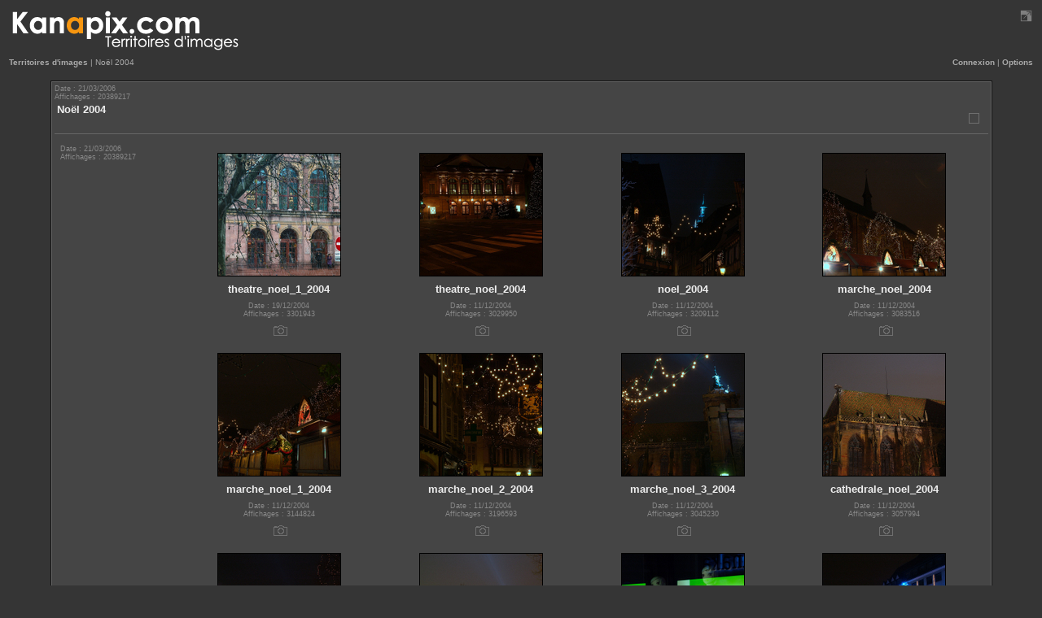

--- FILE ---
content_type: text/html; charset=UTF-8
request_url: http://cybermann.com/v/noel_2004/?g2_GALLERYSID=25e38dea8032b50f96f7a674156a7f4a
body_size: 123404
content:
<!DOCTYPE html PUBLIC "-//W3C//DTD XHTML 1.0 Transitional//EN" "http://www.w3.org/TR/xhtml1/DTD/xhtml1-transitional.dtd">
<?xml version="1.0" encoding="UTF-8"?>
<html>
  <head>
        
<link rel="stylesheet" type="text/css" href="http://cybermann.com/modules/colorpack/packs/PGcharcoal/color.css"/>
<link rel="stylesheet" type="text/css" href="http://cybermann.com/modules/icons/iconpacks/paularmstrongdesigns/icons.css"/>
<meta http-equiv="Content-Type" content="text/html; charset=UTF-8"/>

    <TITLE>Kanapix.com | Photographies | Territoires d'images | Christian Zimmermann-Feltz</TITLE>
<META NAME="keywords" content="photographie, photographie couleur, photo, photos, noir et blanc, photographie noir et blanc, black and white, black and white photography,  photography, galerie photo, gallery, photo gallery, portfolio, portfolios, territoires d'images">
<META NAME="description" content="Galeries photo couleur, noir et blanc, de Christian Zimmermann-Feltz, territoires d'images">
<META NAME="Author" content="Christian Zimmermann-Feltz">
<META NAME="Content-Language" content="EN-FR">
<META NAME="Coverage" content="Worldwide">
<META NAME="Date-Creation-yyyymmdd" content="20060315">
<META NAME="Identifier-URL" content="http://www.kanapix.com/main.php">
<META NAME="Publisher" content="Christian Zimmermann-Feltz">
<META NAME="author" content="Christian Zimmermann-Feltz">
<META NAME="rating" CONTENT="General">
<META NAME="revisit-after" CONTENT="5 days">
<META NAME="ROBOTS" CONTENT="ALL">


        <link rel="stylesheet" type="text/css" href="http://cybermann.com/themes/PGtheme/theme.css"/>
    <script type="text/javascript" src="http://cybermann.com/themes/PGtheme/theme.js"></script>
  </head>
  <body class="gallery">
    <div id="gallery" class="safari">
      
                      
          <script type="text/JavaScript">
          //<![CDATA[
          <!--
            function wst(){
        
              window.status="kanapix.com";
        
              window.setTimeout("wst()",1);
            }
           wst()
          //-->
          //]]>
          </script>
        
        
        
                                        <script type="text/JavaScript">
            //<![CDATA[
            <!--
               document.onmousedown=rightoptions;
               if (document.layers) window.captureEvents(Event.MOUSEDOWN);
               window.onmousedown=rightoptions;
            //-->
            //]]>
            </script>
                  
        <div id="gsHeader">
          <table width="100%">
            <tr>
              <td>
                                                  <a href="http://cybermann.com/main.php?g2_GALLERYSID=c6dc605097aaaf51c4719900f3ef4faf" 
onmouseover="logo.src='http://cybermann.com/modules/colorpack/packs/PGcharcoal/images/logoon.gif'"  
onmouseout="logo.src='http://cybermann.com/modules/colorpack/packs/PGcharcoal/images/logo.gif'">
                    <img id="logo" src="http://cybermann.com/modules/colorpack/packs/PGcharcoal/images/logo.gif" alt="home" longdesc="home" /></a>
                              </td>
              <td style="text-align:right" valign="top">
                                                      <a href="javascript:expand()" 
onmouseover="full.src='http://cybermann.com/modules/colorpack/packs/PGcharcoal/images/fullon.gif'"  
onmouseout="full.src='http://cybermann.com/modules/colorpack/packs/PGcharcoal/images/full.gif'">
                      <img id="full" src="http://cybermann.com/modules/colorpack/packs/PGcharcoal/images/full.gif" alt="Full Screen" longdesc="Full Screen" title="Full Screen" class="navpic"/></a>
                                                </td>
            </tr>
          </table>
        </div>
        <table width="100%">
          <tr>
                        <td style="width:50%;text-align:left">
              <div class="block-core-BreadCrumb">
      <a href="http://cybermann.com/v/?g2_highlightId=243&amp;g2_GALLERYSID=c6dc605097aaaf51c4719900f3ef4faf"
     class="BreadCrumb-1">
    Territoires d'images</a>
     |   
    <span class="BreadCrumb-2">
     Noël 2004</span>
  </div>
            </td>
                        <td style="width:50%;text-align:right">
              

              <span class="block-core-SystemLink">
    <a href="http://cybermann.com/main.php?g2_view=core.UserAdmin&amp;g2_subView=core.UserLogin&amp;g2_return=http%3A%2F%2Fcybermann.com%2Fv%2Fnoel_2004%2F%3Fg2_GALLERYSID%3Dc6dc605097aaaf51c4719900f3ef4faf&amp;g2_GALLERYSID=c6dc605097aaaf51c4719900f3ef4faf&amp;g2_returnName=album">Connexion</a>
  </span>
  |
                    
    
              
              
                                                 <a href="#" onclick="ShowLayer('actions','visible')" 
onmouseover="ShowLayer('actions','hidden')">Options</a>
                          </td>

          </tr>
        </table>
        <br/>
                          <table width="100%">
  <tr>
    <td valign="top">
            <table width="92%" cellspacing="0" cellpadding="0" class="gcBackground1 gcBorder2" align="center">
        <tr valign="top">
                            <td id="gsSidebarCol">
                             <div id="gsContent" class="gcBackground1 gcBorder1">
                               <div class="gbBlock gcBackground1" >
                  <table style="width: 100%; height: 40px" border="0">
                    <tr>
                      <td style="width: 60%; vertical-align:top" >
                                                            <h2> Noël 2004 </h2>
                                                                               
                      </td>



               

                                                              <div class="block-core-ItemInfo giInfo">
    <span class="date summary">
        Date&nbsp;: 21/03/2006
  </span>
  
  
  
  
  </div>
                                                                               <div class="block-core-ItemInfo giInfo">
  
  
  
    <span class="viewCount summary">
    Affichages&nbsp;: 20389217
  </span>
  
  </div>
                 
               



                      <td style="width: 20%; text-align:right; vertical-align:top">
                        
       
       
  <table align="right" border="0" width="100%"  style="height:25px">
    <tr>
      <td width="50%" style="text-align:right; vertical-align:top">
        <table border="0" align="right" style="height:25px">
          <tr>
            <td style="vertical-align:bottom">

              <div class="actions">
                      
                                 
                




                                       <div id="blocks243" style="position: absolute; left:60px; top: 120px; text-align:left; z-index: 20; visibility: hidden;" onmousedown="dragStart(event, 'blocks243')"  class="BlockOpacity">
                                         <table width="500px" class="gcBackground1 gcBorder2">
                                           <tr><td style="text-align:right">
                                             <h2>Comments to "Noël 2004"&nbsp;</h2>
                                           </td></tr>
                                           <tr><td>
                                               


                                           </td></tr>
                                           <tr><td style="text-align:right">

                                                                                                <a onclick="MM_showHideLayers('blocks243','','hide')" onmouseover="MM_showHideLayers('blocks243','','hide')" title="Close">
                                                   <img src="http://cybermann.com/modules/colorpack/packs/PGcharcoal/images/close.gif" alt="close"/></a>
                                               
                                           </td></tr>
                                         </table>
                                         <br/>
                                       </div>

                             </div> 

</td></tr></table>
</td>
      <td style="text-align:right; vertical-align:top">
        <table border="0" align="right" style="height:25px">
          <tr>
            <td style="vertical-align:bottom" nowrap="nowrap" >

                              	      <a href="http://cybermann.com/v/?g2_highlightId=&amp;g2_GALLERYSID=c6dc605097aaaf51c4719900f3ef4faf"
onmouseout= "gal.src='http://cybermann.com/modules/colorpack/packs/PGcharcoal/images/gal.gif'"
onmouseover= "gal.src='http://cybermann.com/modules/colorpack/packs/PGcharcoal/images/galon.gif'
" title="Territoires d'images">
	        <img id="gal" src="http://cybermann.com/modules/colorpack/packs/PGcharcoal/images/gal.gif" style='border: 0' alt="Territoires d'images" longdesc="Territoires d'images" title="Territoires d'images" class="navtoppic"/></a>

                              </td></tr></table>
      </td>
    </tr>
  </table>

                      </td>
                                 </tr>
                  </table>
                  </div>

                               <table width="100%" align="center" border="0">
                    <tr><td></td>
                      <td>
                                     </td>
                    </tr>
                    <tr>
                      <td valign="top">
                                       <table width="95%" border="0" align="center">
                          <tr>
                            <td style="vertical-align:top">
                                  



               
                                                              <div class="block-core-ItemInfo giInfo">
    <span class="date summary">
        Date&nbsp;: 21/03/2006
  </span>
  
  
  
  
  </div>
                                                                               <div class="block-core-ItemInfo giInfo">
  
  
  
    <span class="viewCount summary">
    Affichages&nbsp;: 20389217
  </span>
  
  </div>
                 
               

                            </td>
                          </tr>
                        </table>
                                     </td>
                      <td valign="top">
                                                <div class="gbBlock">
                          <table id="gsThumbMatrix" width="100%">
                            <tr valign="top">
                                              
                                                                                                                                                                                               <td style="width: 25%" class="giItemCell">
                                                                                                                   <div>

                                                                   <a onmouseover="pic270.className='%CLASS% giThumbnail opacity6'" onmouseout="pic270.className='%CLASS% giThumbnail opacity10'"
href="http://cybermann.com/v/noel_2004/theatre_noel_1_2004.jpg.html?g2_GALLERYSID=c6dc605097aaaf51c4719900f3ef4faf">
		      <img src="http://cybermann.com/d/272-3/theatre_noel_1_2004.jpg?g2_GALLERYSID=c6dc605097aaaf51c4719900f3ef4faf" width="150" height="150" class="giThumbnail opacity10" name="pic270" alt="theatre_noel_1_2004" longdesc="                                  "/></a>
                              

                                                                                   <p class="giTitle">
                                                           theatre_noel_1_2004
                                                       </p>
                                                                                                                                               

                                             <div class="block-core-ItemInfo giInfo">
    <span class="date summary">
        Date&nbsp;: 19/12/2004
  </span>
  
  
  
  
  </div>
                 
                 
                                             <div class="block-core-ItemInfo giInfo">
  
  
  
  
  </div>
                                                              <div class="block-core-ItemInfo giInfo">
  
  
  
    <span class="viewCount summary">
    Affichages&nbsp;: 3301943
  </span>
  
  </div>
                                                              <div class="block-core-ItemInfo giInfo">
  
  
  
  
      </div>
                 

               
                                </div>

                              <div class="actions">

                                               

                                  <table border="0" class="tableacpic" style="height:25px">
                                    <tr>
                
                                     
               
               
                                                     <td>
                                                         
                                                                            
                                       <div id="blockIC270" style="position: absolute; left:60px; top: 120px; text-align:left; z-index: 20; visibility: hidden;" onmousedown="dragStart(event, 'blockIC270')"  class="BlockOpacity">
                                         <table width="500px" class="gcBackground1 gcBorder2">
                                           <tr><td style="text-align:right">
                                             <h2>Comments to "theatre_noel_1_2004"&nbsp;</h2>
                                           </td></tr>
                                           <tr><td>
                                               


                                           </td></tr>
                                           <tr><td style="text-align:right">

                                                                                                <a onclick="MM_showHideLayers('blockIC270','','hide')" onmouseover="MM_showHideLayers('blockIC270','','hide')" title="Close">
                                                   <img src="http://cybermann.com/modules/colorpack/packs/PGcharcoal/images/close.gif" alt="close"/></a>
                                               
                                           </td></tr>
                                         </table>
                                         <br/>
                                       </div>

                                      </td>
                       
                  

                 
                                                         <td> 
                   
                                  
                                                                                <a href="javascript:void(0)"
onmouseout= "exifICpic270.src='http://cybermann.com/modules/colorpack/packs/PGcharcoal/images/exif.gif'" onclick="ShowLayer('exifIC270','visible')"
onmouseover= "exifICpic270.src='http://cybermann.com/modules/colorpack/packs/PGcharcoal/images/exifon.gif';ShowLayer('exifIC270','hidden')" 
title="Show Photo EXIF"
                       > 
                                          <img id="exifICpic270" src="http://cybermann.com/modules/colorpack/packs/PGcharcoal/images/exif.gif" alt="EXIF" longdesc="Show Photo EXIF" 
                       title="Show Photo EXIF"
                       class="navtoppic"/></a>

                     
                     


                                        <div id="exifIC270" style="position: absolute; left:60px; top: 120px; width:500px; text-align:left;
z-index: 10; visibility: hidden;" onmousedown="dragStart(event, 'exifIC270')" class="BlockOpacity">
                                          <div id="exifICIn270" style="position: relative; left: 0px; top: 0px;  
z-index: 10;" class="gcBackground1 gcBorder2">
                                            <div style="text-align:right">
                                              <h2>"theatre_noel_1_2004"&nbsp;EXIF&nbsp;</h2>
                                            </div>
                                          


<div class="block-exif-ExifInfo">
  <h3> Propriétés de la photo </h3>

    <div>
          résumé
    
          <a href="http://cybermann.com/main.php?g2_controller=exif.SwitchDetailMode&amp;g2_mode=detailed&amp;g2_return=http%3A%2F%2Fcybermann.com%2Fv%2Fnoel_2004%2F%3Fg2_GALLERYSID%3Dc6dc605097aaaf51c4719900f3ef4faf&amp;g2_GALLERYSID=c6dc605097aaaf51c4719900f3ef4faf&amp;g2_returnName=album">
	détails
      </a>
      </div>
  
    <table class="gbDataTable">
        <tr>
            <td class="gbEven">
	Fabricant
      </td>
      <td class="gbOdd">
	NIKON CORPORATION
      </td>
            <td class="gbEven">
	Modèle
      </td>
      <td class="gbOdd">
	NIKON D70
      </td>
          </tr>
        <tr>
            <td class="gbEven">
	Ouverture
      </td>
      <td class="gbOdd">
	f/4,5
      </td>
            <td class="gbEven">
	Espace colorimétrique
      </td>
      <td class="gbOdd">
	sRGB
      </td>
          </tr>
        <tr>
            <td class="gbEven">
	Correction d'exposition
      </td>
      <td class="gbOdd">
	0,00 EV
      </td>
            <td class="gbEven">
	Programme d'exposition
      </td>
      <td class="gbOdd">
	Unknown: 0
      </td>
          </tr>
        <tr>
            <td class="gbEven">
	Flash
      </td>
      <td class="gbOdd">
	No Flash
      </td>
            <td class="gbEven">
	Longueur focale
      </td>
      <td class="gbOdd">
	70,00 mm
      </td>
          </tr>
        <tr>
            <td class="gbEven">
	Mode de mesure
      </td>
      <td class="gbOdd">
	Multi-Segment
      </td>
            <td class="gbEven">
	Vitesse
      </td>
      <td class="gbOdd">
	1/20 sec
      </td>
          </tr>
        <tr>
            <td class="gbEven">
	Date/Heure
      </td>
      <td class="gbOdd">
	19/12/2004 14:15:21
      </td>
          </tr>
      </table>
  </div>

                                            <div style="text-align: right; padding:4px">
                                                                   <a onclick="MM_showHideLayers('exifIC270','','hide')" onmouseover="MM_showHideLayers('exifIC270','','hide')" title="Close">
                                                <img src="http://cybermann.com/modules/colorpack/packs/PGcharcoal/images/close.gif" alt="close"/></a>
                                                                 </div>
                                          </div>
                                          <br/>
                                        </div>

                   
                                      </td> 
                                     </tr>                                     

                 


                   
                     
</tr>
                     
                    

                                  </table>
                                </div> 
               
                              </td>
                                              
                                                                                                                                                                                               <td style="width: 25%" class="giItemCell">
                                                                                                                   <div>

                                                                   <a onmouseover="pic199.className='%CLASS% giThumbnail opacity6'" onmouseout="pic199.className='%CLASS% giThumbnail opacity10'"
href="http://cybermann.com/v/noel_2004/theatre_noel_2004.jpg.html?g2_GALLERYSID=c6dc605097aaaf51c4719900f3ef4faf">
		      <img src="http://cybermann.com/d/200-3/theatre_noel_2004.jpg?g2_GALLERYSID=c6dc605097aaaf51c4719900f3ef4faf" width="150" height="150" class="giThumbnail opacity10" name="pic199" alt="theatre_noel_2004" longdesc="                                 "/></a>
                              

                                                                                   <p class="giTitle">
                                                           theatre_noel_2004
                                                       </p>
                                                                                                                                               

                                             <div class="block-core-ItemInfo giInfo">
    <span class="date summary">
        Date&nbsp;: 11/12/2004
  </span>
  
  
  
  
  </div>
                 
                 
                                             <div class="block-core-ItemInfo giInfo">
  
  
  
  
  </div>
                                                              <div class="block-core-ItemInfo giInfo">
  
  
  
    <span class="viewCount summary">
    Affichages&nbsp;: 3029950
  </span>
  
  </div>
                                                              <div class="block-core-ItemInfo giInfo">
  
  
  
  
      </div>
                 

               
                                </div>

                              <div class="actions">

                                               

                                  <table border="0" class="tableacpic" style="height:25px">
                                    <tr>
                
                                     
               
               
                                                     <td>
                                                         
                                                                          
                                       <div id="blockIC199" style="position: absolute; left:60px; top: 120px; text-align:left; z-index: 20; visibility: hidden;" onmousedown="dragStart(event, 'blockIC199')"  class="BlockOpacity">
                                         <table width="500px" class="gcBackground1 gcBorder2">
                                           <tr><td style="text-align:right">
                                             <h2>Comments to "theatre_noel_2004"&nbsp;</h2>
                                           </td></tr>
                                           <tr><td>
                                               


                                           </td></tr>
                                           <tr><td style="text-align:right">

                                                                                                <a onclick="MM_showHideLayers('blockIC199','','hide')" onmouseover="MM_showHideLayers('blockIC199','','hide')" title="Close">
                                                   <img src="http://cybermann.com/modules/colorpack/packs/PGcharcoal/images/close.gif" alt="close"/></a>
                                               
                                           </td></tr>
                                         </table>
                                         <br/>
                                       </div>

                                      </td>
                       
                  

                 
                                                         <td> 
                   
                                  
                                                                                <a href="javascript:void(0)"
onmouseout= "exifICpic199.src='http://cybermann.com/modules/colorpack/packs/PGcharcoal/images/exif.gif'" onclick="ShowLayer('exifIC199','visible')"
onmouseover= "exifICpic199.src='http://cybermann.com/modules/colorpack/packs/PGcharcoal/images/exifon.gif';ShowLayer('exifIC199','hidden')" 
title="Show Photo EXIF"
                       > 
                                          <img id="exifICpic199" src="http://cybermann.com/modules/colorpack/packs/PGcharcoal/images/exif.gif" alt="EXIF" longdesc="Show Photo EXIF" 
                       title="Show Photo EXIF"
                       class="navtoppic"/></a>

                     
                     


                                        <div id="exifIC199" style="position: absolute; left:60px; top: 120px; width:500px; text-align:left;
z-index: 10; visibility: hidden;" onmousedown="dragStart(event, 'exifIC199')" class="BlockOpacity">
                                          <div id="exifICIn199" style="position: relative; left: 0px; top: 0px;  
z-index: 10;" class="gcBackground1 gcBorder2">
                                            <div style="text-align:right">
                                              <h2>"theatre_noel_2004"&nbsp;EXIF&nbsp;</h2>
                                            </div>
                                          


<div class="block-exif-ExifInfo">
  <h3> Propriétés de la photo </h3>

    <div>
          résumé
    
          <a href="http://cybermann.com/main.php?g2_controller=exif.SwitchDetailMode&amp;g2_mode=detailed&amp;g2_return=http%3A%2F%2Fcybermann.com%2Fv%2Fnoel_2004%2F%3Fg2_GALLERYSID%3Dc6dc605097aaaf51c4719900f3ef4faf&amp;g2_GALLERYSID=c6dc605097aaaf51c4719900f3ef4faf&amp;g2_returnName=album">
	détails
      </a>
      </div>
  
    <table class="gbDataTable">
        <tr>
            <td class="gbEven">
	Fabricant
      </td>
      <td class="gbOdd">
	NIKON CORPORATION
      </td>
            <td class="gbEven">
	Modèle
      </td>
      <td class="gbOdd">
	NIKON D70
      </td>
          </tr>
        <tr>
            <td class="gbEven">
	Ouverture
      </td>
      <td class="gbOdd">
	f/5,6
      </td>
            <td class="gbEven">
	Espace colorimétrique
      </td>
      <td class="gbOdd">
	sRGB
      </td>
          </tr>
        <tr>
            <td class="gbEven">
	Correction d'exposition
      </td>
      <td class="gbOdd">
	0,00 EV
      </td>
            <td class="gbEven">
	Programme d'exposition
      </td>
      <td class="gbOdd">
	Unknown: 0
      </td>
          </tr>
        <tr>
            <td class="gbEven">
	Flash
      </td>
      <td class="gbOdd">
	No Flash
      </td>
            <td class="gbEven">
	Longueur focale
      </td>
      <td class="gbOdd">
	25,00 mm
      </td>
          </tr>
        <tr>
            <td class="gbEven">
	Mode de mesure
      </td>
      <td class="gbOdd">
	Multi-Segment
      </td>
            <td class="gbEven">
	Vitesse
      </td>
      <td class="gbOdd">
	625/1000 sec
      </td>
          </tr>
        <tr>
            <td class="gbEven">
	Date/Heure
      </td>
      <td class="gbOdd">
	11/12/2004 21:00:21
      </td>
          </tr>
      </table>
  </div>

                                            <div style="text-align: right; padding:4px">
                                                                   <a onclick="MM_showHideLayers('exifIC199','','hide')" onmouseover="MM_showHideLayers('exifIC199','','hide')" title="Close">
                                                <img src="http://cybermann.com/modules/colorpack/packs/PGcharcoal/images/close.gif" alt="close"/></a>
                                                                 </div>
                                          </div>
                                          <br/>
                                        </div>

                   
                                      </td> 
                                     </tr>                                     

                 


                   
                     
</tr>
                     
                    

                                  </table>
                                </div> 
               
                              </td>
                                              
                                                                                                                                                                                               <td style="width: 25%" class="giItemCell">
                                                                                                                   <div>

                                                                   <a onmouseover="pic202.className='%CLASS% giThumbnail opacity6'" onmouseout="pic202.className='%CLASS% giThumbnail opacity10'"
href="http://cybermann.com/v/noel_2004/noel_2004.jpg.html?g2_GALLERYSID=c6dc605097aaaf51c4719900f3ef4faf">
		      <img src="http://cybermann.com/d/203-3/noel_2004.jpg?g2_GALLERYSID=c6dc605097aaaf51c4719900f3ef4faf" width="150" height="150" class="giThumbnail opacity10" name="pic202" alt="noel_2004" longdesc="                                   "/></a>
                              

                                                                                   <p class="giTitle">
                                                           noel_2004
                                                       </p>
                                                                                                                                               

                                             <div class="block-core-ItemInfo giInfo">
    <span class="date summary">
        Date&nbsp;: 11/12/2004
  </span>
  
  
  
  
  </div>
                 
                 
                                             <div class="block-core-ItemInfo giInfo">
  
  
  
  
  </div>
                                                              <div class="block-core-ItemInfo giInfo">
  
  
  
    <span class="viewCount summary">
    Affichages&nbsp;: 3209112
  </span>
  
  </div>
                                                              <div class="block-core-ItemInfo giInfo">
  
  
  
  
      </div>
                 

               
                                </div>

                              <div class="actions">

                                               

                                  <table border="0" class="tableacpic" style="height:25px">
                                    <tr>
                
                                     
               
               
                                                     <td>
                                                         
                                                                          
                                       <div id="blockIC202" style="position: absolute; left:60px; top: 120px; text-align:left; z-index: 20; visibility: hidden;" onmousedown="dragStart(event, 'blockIC202')"  class="BlockOpacity">
                                         <table width="500px" class="gcBackground1 gcBorder2">
                                           <tr><td style="text-align:right">
                                             <h2>Comments to "noel_2004"&nbsp;</h2>
                                           </td></tr>
                                           <tr><td>
                                               


                                           </td></tr>
                                           <tr><td style="text-align:right">

                                                                                                <a onclick="MM_showHideLayers('blockIC202','','hide')" onmouseover="MM_showHideLayers('blockIC202','','hide')" title="Close">
                                                   <img src="http://cybermann.com/modules/colorpack/packs/PGcharcoal/images/close.gif" alt="close"/></a>
                                               
                                           </td></tr>
                                         </table>
                                         <br/>
                                       </div>

                                      </td>
                       
                  

                 
                                                         <td> 
                   
                                  
                                                                                <a href="javascript:void(0)"
onmouseout= "exifICpic202.src='http://cybermann.com/modules/colorpack/packs/PGcharcoal/images/exif.gif'" onclick="ShowLayer('exifIC202','visible')"
onmouseover= "exifICpic202.src='http://cybermann.com/modules/colorpack/packs/PGcharcoal/images/exifon.gif';ShowLayer('exifIC202','hidden')" 
title="Show Photo EXIF"
                       > 
                                          <img id="exifICpic202" src="http://cybermann.com/modules/colorpack/packs/PGcharcoal/images/exif.gif" alt="EXIF" longdesc="Show Photo EXIF" 
                       title="Show Photo EXIF"
                       class="navtoppic"/></a>

                     
                     


                                        <div id="exifIC202" style="position: absolute; left:60px; top: 120px; width:500px; text-align:left;
z-index: 10; visibility: hidden;" onmousedown="dragStart(event, 'exifIC202')" class="BlockOpacity">
                                          <div id="exifICIn202" style="position: relative; left: 0px; top: 0px;  
z-index: 10;" class="gcBackground1 gcBorder2">
                                            <div style="text-align:right">
                                              <h2>"noel_2004"&nbsp;EXIF&nbsp;</h2>
                                            </div>
                                          


<div class="block-exif-ExifInfo">
  <h3> Propriétés de la photo </h3>

    <div>
          résumé
    
          <a href="http://cybermann.com/main.php?g2_controller=exif.SwitchDetailMode&amp;g2_mode=detailed&amp;g2_return=http%3A%2F%2Fcybermann.com%2Fv%2Fnoel_2004%2F%3Fg2_GALLERYSID%3Dc6dc605097aaaf51c4719900f3ef4faf&amp;g2_GALLERYSID=c6dc605097aaaf51c4719900f3ef4faf&amp;g2_returnName=album">
	détails
      </a>
      </div>
  
    <table class="gbDataTable">
        <tr>
            <td class="gbEven">
	Fabricant
      </td>
      <td class="gbOdd">
	NIKON CORPORATION
      </td>
            <td class="gbEven">
	Modèle
      </td>
      <td class="gbOdd">
	NIKON D70
      </td>
          </tr>
        <tr>
            <td class="gbEven">
	Ouverture
      </td>
      <td class="gbOdd">
	f/5,6
      </td>
            <td class="gbEven">
	Espace colorimétrique
      </td>
      <td class="gbOdd">
	sRGB
      </td>
          </tr>
        <tr>
            <td class="gbEven">
	Correction d'exposition
      </td>
      <td class="gbOdd">
	0,00 EV
      </td>
            <td class="gbEven">
	Programme d'exposition
      </td>
      <td class="gbOdd">
	Unknown: 0
      </td>
          </tr>
        <tr>
            <td class="gbEven">
	Flash
      </td>
      <td class="gbOdd">
	No Flash
      </td>
            <td class="gbEven">
	Longueur focale
      </td>
      <td class="gbOdd">
	70,00 mm
      </td>
          </tr>
        <tr>
            <td class="gbEven">
	Mode de mesure
      </td>
      <td class="gbOdd">
	Multi-Segment
      </td>
            <td class="gbEven">
	Vitesse
      </td>
      <td class="gbOdd">
	1/5 sec
      </td>
          </tr>
        <tr>
            <td class="gbEven">
	Date/Heure
      </td>
      <td class="gbOdd">
	11/12/2004 21:08:15
      </td>
          </tr>
      </table>
  </div>

                                            <div style="text-align: right; padding:4px">
                                                                   <a onclick="MM_showHideLayers('exifIC202','','hide')" onmouseover="MM_showHideLayers('exifIC202','','hide')" title="Close">
                                                <img src="http://cybermann.com/modules/colorpack/packs/PGcharcoal/images/close.gif" alt="close"/></a>
                                                                 </div>
                                          </div>
                                          <br/>
                                        </div>

                   
                                      </td> 
                                     </tr>                                     

                 


                   
                     
</tr>
                     
                    

                                  </table>
                                </div> 
               
                              </td>
                                              
                                                                                                                                                                                               <td style="width: 25%" class="giItemCell">
                                                                                                                   <div>

                                                                   <a onmouseover="pic207.className='%CLASS% giThumbnail opacity6'" onmouseout="pic207.className='%CLASS% giThumbnail opacity10'"
href="http://cybermann.com/v/noel_2004/marche_noel_2004.jpg.html?g2_GALLERYSID=c6dc605097aaaf51c4719900f3ef4faf">
		      <img src="http://cybermann.com/d/208-3/marche_noel_2004.jpg?g2_GALLERYSID=c6dc605097aaaf51c4719900f3ef4faf" width="150" height="150" class="giThumbnail opacity10" name="pic207" alt="marche_noel_2004" longdesc="                                   "/></a>
                              

                                                                                   <p class="giTitle">
                                                           marche_noel_2004
                                                       </p>
                                                                                                                                               

                                             <div class="block-core-ItemInfo giInfo">
    <span class="date summary">
        Date&nbsp;: 11/12/2004
  </span>
  
  
  
  
  </div>
                 
                 
                                             <div class="block-core-ItemInfo giInfo">
  
  
  
  
  </div>
                                                              <div class="block-core-ItemInfo giInfo">
  
  
  
    <span class="viewCount summary">
    Affichages&nbsp;: 3083516
  </span>
  
  </div>
                                                              <div class="block-core-ItemInfo giInfo">
  
  
  
  
      </div>
                 

               
                                </div>

                              <div class="actions">

                                               

                                  <table border="0" class="tableacpic" style="height:25px">
                                    <tr>
                
                                     
               
               
                                                     <td>
                                                         
                                                                          
                                       <div id="blockIC207" style="position: absolute; left:60px; top: 120px; text-align:left; z-index: 20; visibility: hidden;" onmousedown="dragStart(event, 'blockIC207')"  class="BlockOpacity">
                                         <table width="500px" class="gcBackground1 gcBorder2">
                                           <tr><td style="text-align:right">
                                             <h2>Comments to "marche_noel_2004"&nbsp;</h2>
                                           </td></tr>
                                           <tr><td>
                                               


                                           </td></tr>
                                           <tr><td style="text-align:right">

                                                                                                <a onclick="MM_showHideLayers('blockIC207','','hide')" onmouseover="MM_showHideLayers('blockIC207','','hide')" title="Close">
                                                   <img src="http://cybermann.com/modules/colorpack/packs/PGcharcoal/images/close.gif" alt="close"/></a>
                                               
                                           </td></tr>
                                         </table>
                                         <br/>
                                       </div>

                                      </td>
                       
                  

                 
                                                         <td> 
                   
                                  
                                                                                <a href="javascript:void(0)"
onmouseout= "exifICpic207.src='http://cybermann.com/modules/colorpack/packs/PGcharcoal/images/exif.gif'" onclick="ShowLayer('exifIC207','visible')"
onmouseover= "exifICpic207.src='http://cybermann.com/modules/colorpack/packs/PGcharcoal/images/exifon.gif';ShowLayer('exifIC207','hidden')" 
title="Show Photo EXIF"
                       > 
                                          <img id="exifICpic207" src="http://cybermann.com/modules/colorpack/packs/PGcharcoal/images/exif.gif" alt="EXIF" longdesc="Show Photo EXIF" 
                       title="Show Photo EXIF"
                       class="navtoppic"/></a>

                     
                     


                                        <div id="exifIC207" style="position: absolute; left:60px; top: 120px; width:500px; text-align:left;
z-index: 10; visibility: hidden;" onmousedown="dragStart(event, 'exifIC207')" class="BlockOpacity">
                                          <div id="exifICIn207" style="position: relative; left: 0px; top: 0px;  
z-index: 10;" class="gcBackground1 gcBorder2">
                                            <div style="text-align:right">
                                              <h2>"marche_noel_2004"&nbsp;EXIF&nbsp;</h2>
                                            </div>
                                          


<div class="block-exif-ExifInfo">
  <h3> Propriétés de la photo </h3>

    <div>
          résumé
    
          <a href="http://cybermann.com/main.php?g2_controller=exif.SwitchDetailMode&amp;g2_mode=detailed&amp;g2_return=http%3A%2F%2Fcybermann.com%2Fv%2Fnoel_2004%2F%3Fg2_GALLERYSID%3Dc6dc605097aaaf51c4719900f3ef4faf&amp;g2_GALLERYSID=c6dc605097aaaf51c4719900f3ef4faf&amp;g2_returnName=album">
	détails
      </a>
      </div>
  
    <table class="gbDataTable">
        <tr>
            <td class="gbEven">
	Fabricant
      </td>
      <td class="gbOdd">
	NIKON CORPORATION
      </td>
            <td class="gbEven">
	Modèle
      </td>
      <td class="gbOdd">
	NIKON D70
      </td>
          </tr>
        <tr>
            <td class="gbEven">
	Ouverture
      </td>
      <td class="gbOdd">
	f/5,6
      </td>
            <td class="gbEven">
	Espace colorimétrique
      </td>
      <td class="gbOdd">
	sRGB
      </td>
          </tr>
        <tr>
            <td class="gbEven">
	Correction d'exposition
      </td>
      <td class="gbOdd">
	0,00 EV
      </td>
            <td class="gbEven">
	Programme d'exposition
      </td>
      <td class="gbOdd">
	Unknown: 0
      </td>
          </tr>
        <tr>
            <td class="gbEven">
	Flash
      </td>
      <td class="gbOdd">
	No Flash
      </td>
            <td class="gbEven">
	Longueur focale
      </td>
      <td class="gbOdd">
	18,00 mm
      </td>
          </tr>
        <tr>
            <td class="gbEven">
	Mode de mesure
      </td>
      <td class="gbOdd">
	Multi-Segment
      </td>
            <td class="gbEven">
	Vitesse
      </td>
      <td class="gbOdd">
	625/1000 sec
      </td>
          </tr>
        <tr>
            <td class="gbEven">
	Date/Heure
      </td>
      <td class="gbOdd">
	11/12/2004 21:14:50
      </td>
          </tr>
      </table>
  </div>

                                            <div style="text-align: right; padding:4px">
                                                                   <a onclick="MM_showHideLayers('exifIC207','','hide')" onmouseover="MM_showHideLayers('exifIC207','','hide')" title="Close">
                                                <img src="http://cybermann.com/modules/colorpack/packs/PGcharcoal/images/close.gif" alt="close"/></a>
                                                                 </div>
                                          </div>
                                          <br/>
                                        </div>

                   
                                      </td> 
                                     </tr>                                     

                 


                   
                     
</tr>
                     
                    

                                  </table>
                                </div> 
               
                              </td>
                                              
                                             </tr>
                            <tr valign="top">
                                                                                                                                                                                                                                   <td style="width: 25%" class="giItemCell">
                                                                                                                   <div>

                                                                   <a onmouseover="pic211.className='%CLASS% giThumbnail opacity6'" onmouseout="pic211.className='%CLASS% giThumbnail opacity10'"
href="http://cybermann.com/v/noel_2004/marche_noel_1_2004.jpg.html?g2_GALLERYSID=c6dc605097aaaf51c4719900f3ef4faf">
		      <img src="http://cybermann.com/d/212-3/marche_noel_1_2004.jpg?g2_GALLERYSID=c6dc605097aaaf51c4719900f3ef4faf" width="150" height="150" class="giThumbnail opacity10" name="pic211" alt="marche_noel_1_2004" longdesc="                                    "/></a>
                              

                                                                                   <p class="giTitle">
                                                           marche_noel_1_2004
                                                       </p>
                                                                                                                                               

                                             <div class="block-core-ItemInfo giInfo">
    <span class="date summary">
        Date&nbsp;: 11/12/2004
  </span>
  
  
  
  
  </div>
                 
                 
                                             <div class="block-core-ItemInfo giInfo">
  
  
  
  
  </div>
                                                              <div class="block-core-ItemInfo giInfo">
  
  
  
    <span class="viewCount summary">
    Affichages&nbsp;: 3144824
  </span>
  
  </div>
                                                              <div class="block-core-ItemInfo giInfo">
  
  
  
  
      </div>
                 

               
                                </div>

                              <div class="actions">

                                               

                                  <table border="0" class="tableacpic" style="height:25px">
                                    <tr>
                
                                     
               
               
                                                     <td>
                                                         
                                                                          
                                       <div id="blockIC211" style="position: absolute; left:60px; top: 120px; text-align:left; z-index: 20; visibility: hidden;" onmousedown="dragStart(event, 'blockIC211')"  class="BlockOpacity">
                                         <table width="500px" class="gcBackground1 gcBorder2">
                                           <tr><td style="text-align:right">
                                             <h2>Comments to "marche_noel_1_2004"&nbsp;</h2>
                                           </td></tr>
                                           <tr><td>
                                               


                                           </td></tr>
                                           <tr><td style="text-align:right">

                                                                                                <a onclick="MM_showHideLayers('blockIC211','','hide')" onmouseover="MM_showHideLayers('blockIC211','','hide')" title="Close">
                                                   <img src="http://cybermann.com/modules/colorpack/packs/PGcharcoal/images/close.gif" alt="close"/></a>
                                               
                                           </td></tr>
                                         </table>
                                         <br/>
                                       </div>

                                      </td>
                       
                  

                 
                                                         <td> 
                   
                                  
                                                                                <a href="javascript:void(0)"
onmouseout= "exifICpic211.src='http://cybermann.com/modules/colorpack/packs/PGcharcoal/images/exif.gif'" onclick="ShowLayer('exifIC211','visible')"
onmouseover= "exifICpic211.src='http://cybermann.com/modules/colorpack/packs/PGcharcoal/images/exifon.gif';ShowLayer('exifIC211','hidden')" 
title="Show Photo EXIF"
                       > 
                                          <img id="exifICpic211" src="http://cybermann.com/modules/colorpack/packs/PGcharcoal/images/exif.gif" alt="EXIF" longdesc="Show Photo EXIF" 
                       title="Show Photo EXIF"
                       class="navtoppic"/></a>

                     
                     


                                        <div id="exifIC211" style="position: absolute; left:60px; top: 120px; width:500px; text-align:left;
z-index: 10; visibility: hidden;" onmousedown="dragStart(event, 'exifIC211')" class="BlockOpacity">
                                          <div id="exifICIn211" style="position: relative; left: 0px; top: 0px;  
z-index: 10;" class="gcBackground1 gcBorder2">
                                            <div style="text-align:right">
                                              <h2>"marche_noel_1_2004"&nbsp;EXIF&nbsp;</h2>
                                            </div>
                                          


<div class="block-exif-ExifInfo">
  <h3> Propriétés de la photo </h3>

    <div>
          résumé
    
          <a href="http://cybermann.com/main.php?g2_controller=exif.SwitchDetailMode&amp;g2_mode=detailed&amp;g2_return=http%3A%2F%2Fcybermann.com%2Fv%2Fnoel_2004%2F%3Fg2_GALLERYSID%3Dc6dc605097aaaf51c4719900f3ef4faf&amp;g2_GALLERYSID=c6dc605097aaaf51c4719900f3ef4faf&amp;g2_returnName=album">
	détails
      </a>
      </div>
  
    <table class="gbDataTable">
        <tr>
            <td class="gbEven">
	Fabricant
      </td>
      <td class="gbOdd">
	NIKON CORPORATION
      </td>
            <td class="gbEven">
	Modèle
      </td>
      <td class="gbOdd">
	NIKON D70
      </td>
          </tr>
        <tr>
            <td class="gbEven">
	Ouverture
      </td>
      <td class="gbOdd">
	f/5,6
      </td>
            <td class="gbEven">
	Espace colorimétrique
      </td>
      <td class="gbOdd">
	sRGB
      </td>
          </tr>
        <tr>
            <td class="gbEven">
	Correction d'exposition
      </td>
      <td class="gbOdd">
	0,00 EV
      </td>
            <td class="gbEven">
	Programme d'exposition
      </td>
      <td class="gbOdd">
	Unknown: 0
      </td>
          </tr>
        <tr>
            <td class="gbEven">
	Flash
      </td>
      <td class="gbOdd">
	No Flash
      </td>
            <td class="gbEven">
	Longueur focale
      </td>
      <td class="gbOdd">
	18,00 mm
      </td>
          </tr>
        <tr>
            <td class="gbEven">
	Mode de mesure
      </td>
      <td class="gbOdd">
	Multi-Segment
      </td>
            <td class="gbEven">
	Vitesse
      </td>
      <td class="gbOdd">
	1/2 sec
      </td>
          </tr>
        <tr>
            <td class="gbEven">
	Date/Heure
      </td>
      <td class="gbOdd">
	11/12/2004 21:17:08
      </td>
          </tr>
      </table>
  </div>

                                            <div style="text-align: right; padding:4px">
                                                                   <a onclick="MM_showHideLayers('exifIC211','','hide')" onmouseover="MM_showHideLayers('exifIC211','','hide')" title="Close">
                                                <img src="http://cybermann.com/modules/colorpack/packs/PGcharcoal/images/close.gif" alt="close"/></a>
                                                                 </div>
                                          </div>
                                          <br/>
                                        </div>

                   
                                      </td> 
                                     </tr>                                     

                 


                   
                     
</tr>
                     
                    

                                  </table>
                                </div> 
               
                              </td>
                                              
                                                                                                                                                                                               <td style="width: 25%" class="giItemCell">
                                                                                                                   <div>

                                                                   <a onmouseover="pic215.className='%CLASS% giThumbnail opacity6'" onmouseout="pic215.className='%CLASS% giThumbnail opacity10'"
href="http://cybermann.com/v/noel_2004/marche_noel_2_2004.jpg.html?g2_GALLERYSID=c6dc605097aaaf51c4719900f3ef4faf">
		      <img src="http://cybermann.com/d/216-3/marche_noel_2_2004.jpg?g2_GALLERYSID=c6dc605097aaaf51c4719900f3ef4faf" width="150" height="150" class="giThumbnail opacity10" name="pic215" alt="marche_noel_2_2004" longdesc="                                  "/></a>
                              

                                                                                   <p class="giTitle">
                                                           marche_noel_2_2004
                                                       </p>
                                                                                                                                               

                                             <div class="block-core-ItemInfo giInfo">
    <span class="date summary">
        Date&nbsp;: 11/12/2004
  </span>
  
  
  
  
  </div>
                 
                 
                                             <div class="block-core-ItemInfo giInfo">
  
  
  
  
  </div>
                                                              <div class="block-core-ItemInfo giInfo">
  
  
  
    <span class="viewCount summary">
    Affichages&nbsp;: 3196593
  </span>
  
  </div>
                                                              <div class="block-core-ItemInfo giInfo">
  
  
  
  
      </div>
                 

               
                                </div>

                              <div class="actions">

                                               

                                  <table border="0" class="tableacpic" style="height:25px">
                                    <tr>
                
                                     
               
               
                                                     <td>
                                                         
                                                                          
                                       <div id="blockIC215" style="position: absolute; left:60px; top: 120px; text-align:left; z-index: 20; visibility: hidden;" onmousedown="dragStart(event, 'blockIC215')"  class="BlockOpacity">
                                         <table width="500px" class="gcBackground1 gcBorder2">
                                           <tr><td style="text-align:right">
                                             <h2>Comments to "marche_noel_2_2004"&nbsp;</h2>
                                           </td></tr>
                                           <tr><td>
                                               


                                           </td></tr>
                                           <tr><td style="text-align:right">

                                                                                                <a onclick="MM_showHideLayers('blockIC215','','hide')" onmouseover="MM_showHideLayers('blockIC215','','hide')" title="Close">
                                                   <img src="http://cybermann.com/modules/colorpack/packs/PGcharcoal/images/close.gif" alt="close"/></a>
                                               
                                           </td></tr>
                                         </table>
                                         <br/>
                                       </div>

                                      </td>
                       
                  

                 
                                                         <td> 
                   
                                  
                                                                                <a href="javascript:void(0)"
onmouseout= "exifICpic215.src='http://cybermann.com/modules/colorpack/packs/PGcharcoal/images/exif.gif'" onclick="ShowLayer('exifIC215','visible')"
onmouseover= "exifICpic215.src='http://cybermann.com/modules/colorpack/packs/PGcharcoal/images/exifon.gif';ShowLayer('exifIC215','hidden')" 
title="Show Photo EXIF"
                       > 
                                          <img id="exifICpic215" src="http://cybermann.com/modules/colorpack/packs/PGcharcoal/images/exif.gif" alt="EXIF" longdesc="Show Photo EXIF" 
                       title="Show Photo EXIF"
                       class="navtoppic"/></a>

                     
                     


                                        <div id="exifIC215" style="position: absolute; left:60px; top: 120px; width:500px; text-align:left;
z-index: 10; visibility: hidden;" onmousedown="dragStart(event, 'exifIC215')" class="BlockOpacity">
                                          <div id="exifICIn215" style="position: relative; left: 0px; top: 0px;  
z-index: 10;" class="gcBackground1 gcBorder2">
                                            <div style="text-align:right">
                                              <h2>"marche_noel_2_2004"&nbsp;EXIF&nbsp;</h2>
                                            </div>
                                          


<div class="block-exif-ExifInfo">
  <h3> Propriétés de la photo </h3>

    <div>
          résumé
    
          <a href="http://cybermann.com/main.php?g2_controller=exif.SwitchDetailMode&amp;g2_mode=detailed&amp;g2_return=http%3A%2F%2Fcybermann.com%2Fv%2Fnoel_2004%2F%3Fg2_GALLERYSID%3Dc6dc605097aaaf51c4719900f3ef4faf&amp;g2_GALLERYSID=c6dc605097aaaf51c4719900f3ef4faf&amp;g2_returnName=album">
	détails
      </a>
      </div>
  
    <table class="gbDataTable">
        <tr>
            <td class="gbEven">
	Fabricant
      </td>
      <td class="gbOdd">
	NIKON CORPORATION
      </td>
            <td class="gbEven">
	Modèle
      </td>
      <td class="gbOdd">
	NIKON D70
      </td>
          </tr>
        <tr>
            <td class="gbEven">
	Ouverture
      </td>
      <td class="gbOdd">
	f/5,6
      </td>
            <td class="gbEven">
	Espace colorimétrique
      </td>
      <td class="gbOdd">
	sRGB
      </td>
          </tr>
        <tr>
            <td class="gbEven">
	Correction d'exposition
      </td>
      <td class="gbOdd">
	0,00 EV
      </td>
            <td class="gbEven">
	Programme d'exposition
      </td>
      <td class="gbOdd">
	Unknown: 0
      </td>
          </tr>
        <tr>
            <td class="gbEven">
	Flash
      </td>
      <td class="gbOdd">
	No Flash
      </td>
            <td class="gbEven">
	Longueur focale
      </td>
      <td class="gbOdd">
	70,00 mm
      </td>
          </tr>
        <tr>
            <td class="gbEven">
	Mode de mesure
      </td>
      <td class="gbOdd">
	Multi-Segment
      </td>
            <td class="gbEven">
	Vitesse
      </td>
      <td class="gbOdd">
	1/4 sec
      </td>
          </tr>
        <tr>
            <td class="gbEven">
	Date/Heure
      </td>
      <td class="gbOdd">
	11/12/2004 21:17:52
      </td>
          </tr>
      </table>
  </div>

                                            <div style="text-align: right; padding:4px">
                                                                   <a onclick="MM_showHideLayers('exifIC215','','hide')" onmouseover="MM_showHideLayers('exifIC215','','hide')" title="Close">
                                                <img src="http://cybermann.com/modules/colorpack/packs/PGcharcoal/images/close.gif" alt="close"/></a>
                                                                 </div>
                                          </div>
                                          <br/>
                                        </div>

                   
                                      </td> 
                                     </tr>                                     

                 


                   
                     
</tr>
                     
                    

                                  </table>
                                </div> 
               
                              </td>
                                              
                                                                                                                                                                                               <td style="width: 25%" class="giItemCell">
                                                                                                                   <div>

                                                                   <a onmouseover="pic218.className='%CLASS% giThumbnail opacity6'" onmouseout="pic218.className='%CLASS% giThumbnail opacity10'"
href="http://cybermann.com/v/noel_2004/marche_noel_3_2004.jpg.html?g2_GALLERYSID=c6dc605097aaaf51c4719900f3ef4faf">
		      <img src="http://cybermann.com/d/219-3/marche_noel_3_2004.jpg?g2_GALLERYSID=c6dc605097aaaf51c4719900f3ef4faf" width="150" height="150" class="giThumbnail opacity10" name="pic218" alt="marche_noel_3_2004" longdesc="                                   "/></a>
                              

                                                                                   <p class="giTitle">
                                                           marche_noel_3_2004
                                                       </p>
                                                                                                                                               

                                             <div class="block-core-ItemInfo giInfo">
    <span class="date summary">
        Date&nbsp;: 11/12/2004
  </span>
  
  
  
  
  </div>
                 
                 
                                             <div class="block-core-ItemInfo giInfo">
  
  
  
  
  </div>
                                                              <div class="block-core-ItemInfo giInfo">
  
  
  
    <span class="viewCount summary">
    Affichages&nbsp;: 3045230
  </span>
  
  </div>
                                                              <div class="block-core-ItemInfo giInfo">
  
  
  
  
      </div>
                 

               
                                </div>

                              <div class="actions">

                                               

                                  <table border="0" class="tableacpic" style="height:25px">
                                    <tr>
                
                                     
               
               
                                                     <td>
                                                         
                                                                          
                                       <div id="blockIC218" style="position: absolute; left:60px; top: 120px; text-align:left; z-index: 20; visibility: hidden;" onmousedown="dragStart(event, 'blockIC218')"  class="BlockOpacity">
                                         <table width="500px" class="gcBackground1 gcBorder2">
                                           <tr><td style="text-align:right">
                                             <h2>Comments to "marche_noel_3_2004"&nbsp;</h2>
                                           </td></tr>
                                           <tr><td>
                                               


                                           </td></tr>
                                           <tr><td style="text-align:right">

                                                                                                <a onclick="MM_showHideLayers('blockIC218','','hide')" onmouseover="MM_showHideLayers('blockIC218','','hide')" title="Close">
                                                   <img src="http://cybermann.com/modules/colorpack/packs/PGcharcoal/images/close.gif" alt="close"/></a>
                                               
                                           </td></tr>
                                         </table>
                                         <br/>
                                       </div>

                                      </td>
                       
                  

                 
                                                         <td> 
                   
                                  
                                                                                <a href="javascript:void(0)"
onmouseout= "exifICpic218.src='http://cybermann.com/modules/colorpack/packs/PGcharcoal/images/exif.gif'" onclick="ShowLayer('exifIC218','visible')"
onmouseover= "exifICpic218.src='http://cybermann.com/modules/colorpack/packs/PGcharcoal/images/exifon.gif';ShowLayer('exifIC218','hidden')" 
title="Show Photo EXIF"
                       > 
                                          <img id="exifICpic218" src="http://cybermann.com/modules/colorpack/packs/PGcharcoal/images/exif.gif" alt="EXIF" longdesc="Show Photo EXIF" 
                       title="Show Photo EXIF"
                       class="navtoppic"/></a>

                     
                     


                                        <div id="exifIC218" style="position: absolute; left:60px; top: 120px; width:500px; text-align:left;
z-index: 10; visibility: hidden;" onmousedown="dragStart(event, 'exifIC218')" class="BlockOpacity">
                                          <div id="exifICIn218" style="position: relative; left: 0px; top: 0px;  
z-index: 10;" class="gcBackground1 gcBorder2">
                                            <div style="text-align:right">
                                              <h2>"marche_noel_3_2004"&nbsp;EXIF&nbsp;</h2>
                                            </div>
                                          


<div class="block-exif-ExifInfo">
  <h3> Propriétés de la photo </h3>

    <div>
          résumé
    
          <a href="http://cybermann.com/main.php?g2_controller=exif.SwitchDetailMode&amp;g2_mode=detailed&amp;g2_return=http%3A%2F%2Fcybermann.com%2Fv%2Fnoel_2004%2F%3Fg2_GALLERYSID%3Dc6dc605097aaaf51c4719900f3ef4faf&amp;g2_GALLERYSID=c6dc605097aaaf51c4719900f3ef4faf&amp;g2_returnName=album">
	détails
      </a>
      </div>
  
    <table class="gbDataTable">
        <tr>
            <td class="gbEven">
	Fabricant
      </td>
      <td class="gbOdd">
	NIKON CORPORATION
      </td>
            <td class="gbEven">
	Modèle
      </td>
      <td class="gbOdd">
	NIKON D70
      </td>
          </tr>
        <tr>
            <td class="gbEven">
	Ouverture
      </td>
      <td class="gbOdd">
	f/5,6
      </td>
            <td class="gbEven">
	Espace colorimétrique
      </td>
      <td class="gbOdd">
	sRGB
      </td>
          </tr>
        <tr>
            <td class="gbEven">
	Correction d'exposition
      </td>
      <td class="gbOdd">
	0,00 EV
      </td>
            <td class="gbEven">
	Programme d'exposition
      </td>
      <td class="gbOdd">
	Unknown: 0
      </td>
          </tr>
        <tr>
            <td class="gbEven">
	Flash
      </td>
      <td class="gbOdd">
	No Flash
      </td>
            <td class="gbEven">
	Longueur focale
      </td>
      <td class="gbOdd">
	27,00 mm
      </td>
          </tr>
        <tr>
            <td class="gbEven">
	Mode de mesure
      </td>
      <td class="gbOdd">
	Multi-Segment
      </td>
            <td class="gbEven">
	Vitesse
      </td>
      <td class="gbOdd">
	1/2 sec
      </td>
          </tr>
        <tr>
            <td class="gbEven">
	Date/Heure
      </td>
      <td class="gbOdd">
	11/12/2004 21:20:52
      </td>
          </tr>
      </table>
  </div>

                                            <div style="text-align: right; padding:4px">
                                                                   <a onclick="MM_showHideLayers('exifIC218','','hide')" onmouseover="MM_showHideLayers('exifIC218','','hide')" title="Close">
                                                <img src="http://cybermann.com/modules/colorpack/packs/PGcharcoal/images/close.gif" alt="close"/></a>
                                                                 </div>
                                          </div>
                                          <br/>
                                        </div>

                   
                                      </td> 
                                     </tr>                                     

                 


                   
                     
</tr>
                     
                    

                                  </table>
                                </div> 
               
                              </td>
                                              
                                                                                                                                                                                               <td style="width: 25%" class="giItemCell">
                                                                                                                   <div>

                                                                   <a onmouseover="pic223.className='%CLASS% giThumbnail opacity6'" onmouseout="pic223.className='%CLASS% giThumbnail opacity10'"
href="http://cybermann.com/v/noel_2004/cathedrale_noel_2004.jpg.html?g2_GALLERYSID=c6dc605097aaaf51c4719900f3ef4faf">
		      <img src="http://cybermann.com/d/224-3/cathedrale_noel_2004.jpg?g2_GALLERYSID=c6dc605097aaaf51c4719900f3ef4faf" width="150" height="150" class="giThumbnail opacity10" name="pic223" alt="cathedrale_noel_2004" longdesc="                                    "/></a>
                              

                                                                                   <p class="giTitle">
                                                           cathedrale_noel_2004
                                                       </p>
                                                                                                                                               

                                             <div class="block-core-ItemInfo giInfo">
    <span class="date summary">
        Date&nbsp;: 11/12/2004
  </span>
  
  
  
  
  </div>
                 
                 
                                             <div class="block-core-ItemInfo giInfo">
  
  
  
  
  </div>
                                                              <div class="block-core-ItemInfo giInfo">
  
  
  
    <span class="viewCount summary">
    Affichages&nbsp;: 3057994
  </span>
  
  </div>
                                                              <div class="block-core-ItemInfo giInfo">
  
  
  
  
      </div>
                 

               
                                </div>

                              <div class="actions">

                                               

                                  <table border="0" class="tableacpic" style="height:25px">
                                    <tr>
                
                                     
               
               
                                                     <td>
                                                         
                                                                          
                                       <div id="blockIC223" style="position: absolute; left:60px; top: 120px; text-align:left; z-index: 20; visibility: hidden;" onmousedown="dragStart(event, 'blockIC223')"  class="BlockOpacity">
                                         <table width="500px" class="gcBackground1 gcBorder2">
                                           <tr><td style="text-align:right">
                                             <h2>Comments to "cathedrale_noel_2004"&nbsp;</h2>
                                           </td></tr>
                                           <tr><td>
                                               


                                           </td></tr>
                                           <tr><td style="text-align:right">

                                                                                                <a onclick="MM_showHideLayers('blockIC223','','hide')" onmouseover="MM_showHideLayers('blockIC223','','hide')" title="Close">
                                                   <img src="http://cybermann.com/modules/colorpack/packs/PGcharcoal/images/close.gif" alt="close"/></a>
                                               
                                           </td></tr>
                                         </table>
                                         <br/>
                                       </div>

                                      </td>
                       
                  

                 
                                                         <td> 
                   
                                  
                                                                                <a href="javascript:void(0)"
onmouseout= "exifICpic223.src='http://cybermann.com/modules/colorpack/packs/PGcharcoal/images/exif.gif'" onclick="ShowLayer('exifIC223','visible')"
onmouseover= "exifICpic223.src='http://cybermann.com/modules/colorpack/packs/PGcharcoal/images/exifon.gif';ShowLayer('exifIC223','hidden')" 
title="Show Photo EXIF"
                       > 
                                          <img id="exifICpic223" src="http://cybermann.com/modules/colorpack/packs/PGcharcoal/images/exif.gif" alt="EXIF" longdesc="Show Photo EXIF" 
                       title="Show Photo EXIF"
                       class="navtoppic"/></a>

                     
                     


                                        <div id="exifIC223" style="position: absolute; left:60px; top: 120px; width:500px; text-align:left;
z-index: 10; visibility: hidden;" onmousedown="dragStart(event, 'exifIC223')" class="BlockOpacity">
                                          <div id="exifICIn223" style="position: relative; left: 0px; top: 0px;  
z-index: 10;" class="gcBackground1 gcBorder2">
                                            <div style="text-align:right">
                                              <h2>"cathedrale_noel_2004"&nbsp;EXIF&nbsp;</h2>
                                            </div>
                                          


<div class="block-exif-ExifInfo">
  <h3> Propriétés de la photo </h3>

    <div>
          résumé
    
          <a href="http://cybermann.com/main.php?g2_controller=exif.SwitchDetailMode&amp;g2_mode=detailed&amp;g2_return=http%3A%2F%2Fcybermann.com%2Fv%2Fnoel_2004%2F%3Fg2_GALLERYSID%3Dc6dc605097aaaf51c4719900f3ef4faf&amp;g2_GALLERYSID=c6dc605097aaaf51c4719900f3ef4faf&amp;g2_returnName=album">
	détails
      </a>
      </div>
  
    <table class="gbDataTable">
        <tr>
            <td class="gbEven">
	Fabricant
      </td>
      <td class="gbOdd">
	NIKON CORPORATION
      </td>
            <td class="gbEven">
	Modèle
      </td>
      <td class="gbOdd">
	NIKON D70
      </td>
          </tr>
        <tr>
            <td class="gbEven">
	Ouverture
      </td>
      <td class="gbOdd">
	f/5,6
      </td>
            <td class="gbEven">
	Espace colorimétrique
      </td>
      <td class="gbOdd">
	sRGB
      </td>
          </tr>
        <tr>
            <td class="gbEven">
	Correction d'exposition
      </td>
      <td class="gbOdd">
	0,00 EV
      </td>
            <td class="gbEven">
	Programme d'exposition
      </td>
      <td class="gbOdd">
	Unknown: 0
      </td>
          </tr>
        <tr>
            <td class="gbEven">
	Flash
      </td>
      <td class="gbOdd">
	No Flash
      </td>
            <td class="gbEven">
	Longueur focale
      </td>
      <td class="gbOdd">
	38,00 mm
      </td>
          </tr>
        <tr>
            <td class="gbEven">
	Mode de mesure
      </td>
      <td class="gbOdd">
	Multi-Segment
      </td>
            <td class="gbEven">
	Vitesse
      </td>
      <td class="gbOdd">
	3/1 sec
      </td>
          </tr>
        <tr>
            <td class="gbEven">
	Date/Heure
      </td>
      <td class="gbOdd">
	11/12/2004 21:25:06
      </td>
          </tr>
      </table>
  </div>

                                            <div style="text-align: right; padding:4px">
                                                                   <a onclick="MM_showHideLayers('exifIC223','','hide')" onmouseover="MM_showHideLayers('exifIC223','','hide')" title="Close">
                                                <img src="http://cybermann.com/modules/colorpack/packs/PGcharcoal/images/close.gif" alt="close"/></a>
                                                                 </div>
                                          </div>
                                          <br/>
                                        </div>

                   
                                      </td> 
                                     </tr>                                     

                 


                   
                     
</tr>
                     
                    

                                  </table>
                                </div> 
               
                              </td>
                                              
                                             </tr>
                            <tr valign="top">
                                                                                                                                                                                                                                   <td style="width: 25%" class="giItemCell">
                                                                                                                   <div>

                                                                   <a onmouseover="pic226.className='%CLASS% giThumbnail opacity6'" onmouseout="pic226.className='%CLASS% giThumbnail opacity10'"
href="http://cybermann.com/v/noel_2004/cathedrale_noel_1_2004.jpg.html?g2_GALLERYSID=c6dc605097aaaf51c4719900f3ef4faf">
		      <img src="http://cybermann.com/d/227-3/cathedrale_noel_1_2004.jpg?g2_GALLERYSID=c6dc605097aaaf51c4719900f3ef4faf" width="150" height="150" class="giThumbnail opacity10" name="pic226" alt="cathedrale_noel_1_2004" longdesc="                                  "/></a>
                              

                                                                                   <p class="giTitle">
                                                           cathedrale_noel_1_2004
                                                       </p>
                                                                                                                                               

                                             <div class="block-core-ItemInfo giInfo">
    <span class="date summary">
        Date&nbsp;: 11/12/2004
  </span>
  
  
  
  
  </div>
                 
                 
                                             <div class="block-core-ItemInfo giInfo">
  
  
  
  
  </div>
                                                              <div class="block-core-ItemInfo giInfo">
  
  
  
    <span class="viewCount summary">
    Affichages&nbsp;: 3080003
  </span>
  
  </div>
                                                              <div class="block-core-ItemInfo giInfo">
  
  
  
  
      </div>
                 

               
                                </div>

                              <div class="actions">

                                               

                                  <table border="0" class="tableacpic" style="height:25px">
                                    <tr>
                
                                     
               
               
                                                     <td>
                                                         
                                                                          
                                       <div id="blockIC226" style="position: absolute; left:60px; top: 120px; text-align:left; z-index: 20; visibility: hidden;" onmousedown="dragStart(event, 'blockIC226')"  class="BlockOpacity">
                                         <table width="500px" class="gcBackground1 gcBorder2">
                                           <tr><td style="text-align:right">
                                             <h2>Comments to "cathedrale_noel_1_2004"&nbsp;</h2>
                                           </td></tr>
                                           <tr><td>
                                               


                                           </td></tr>
                                           <tr><td style="text-align:right">

                                                                                                <a onclick="MM_showHideLayers('blockIC226','','hide')" onmouseover="MM_showHideLayers('blockIC226','','hide')" title="Close">
                                                   <img src="http://cybermann.com/modules/colorpack/packs/PGcharcoal/images/close.gif" alt="close"/></a>
                                               
                                           </td></tr>
                                         </table>
                                         <br/>
                                       </div>

                                      </td>
                       
                  

                 
                                                         <td> 
                   
                                  
                                                                                <a href="javascript:void(0)"
onmouseout= "exifICpic226.src='http://cybermann.com/modules/colorpack/packs/PGcharcoal/images/exif.gif'" onclick="ShowLayer('exifIC226','visible')"
onmouseover= "exifICpic226.src='http://cybermann.com/modules/colorpack/packs/PGcharcoal/images/exifon.gif';ShowLayer('exifIC226','hidden')" 
title="Show Photo EXIF"
                       > 
                                          <img id="exifICpic226" src="http://cybermann.com/modules/colorpack/packs/PGcharcoal/images/exif.gif" alt="EXIF" longdesc="Show Photo EXIF" 
                       title="Show Photo EXIF"
                       class="navtoppic"/></a>

                     
                     


                                        <div id="exifIC226" style="position: absolute; left:60px; top: 120px; width:500px; text-align:left;
z-index: 10; visibility: hidden;" onmousedown="dragStart(event, 'exifIC226')" class="BlockOpacity">
                                          <div id="exifICIn226" style="position: relative; left: 0px; top: 0px;  
z-index: 10;" class="gcBackground1 gcBorder2">
                                            <div style="text-align:right">
                                              <h2>"cathedrale_noel_1_2004"&nbsp;EXIF&nbsp;</h2>
                                            </div>
                                          


<div class="block-exif-ExifInfo">
  <h3> Propriétés de la photo </h3>

    <div>
          résumé
    
          <a href="http://cybermann.com/main.php?g2_controller=exif.SwitchDetailMode&amp;g2_mode=detailed&amp;g2_return=http%3A%2F%2Fcybermann.com%2Fv%2Fnoel_2004%2F%3Fg2_GALLERYSID%3Dc6dc605097aaaf51c4719900f3ef4faf&amp;g2_GALLERYSID=c6dc605097aaaf51c4719900f3ef4faf&amp;g2_returnName=album">
	détails
      </a>
      </div>
  
    <table class="gbDataTable">
        <tr>
            <td class="gbEven">
	Fabricant
      </td>
      <td class="gbOdd">
	NIKON CORPORATION
      </td>
            <td class="gbEven">
	Modèle
      </td>
      <td class="gbOdd">
	NIKON D70
      </td>
          </tr>
        <tr>
            <td class="gbEven">
	Ouverture
      </td>
      <td class="gbOdd">
	f/5,6
      </td>
            <td class="gbEven">
	Espace colorimétrique
      </td>
      <td class="gbOdd">
	sRGB
      </td>
          </tr>
        <tr>
            <td class="gbEven">
	Correction d'exposition
      </td>
      <td class="gbOdd">
	0,00 EV
      </td>
            <td class="gbEven">
	Programme d'exposition
      </td>
      <td class="gbOdd">
	Unknown: 0
      </td>
          </tr>
        <tr>
            <td class="gbEven">
	Flash
      </td>
      <td class="gbOdd">
	No Flash
      </td>
            <td class="gbEven">
	Longueur focale
      </td>
      <td class="gbOdd">
	18,00 mm
      </td>
          </tr>
        <tr>
            <td class="gbEven">
	Mode de mesure
      </td>
      <td class="gbOdd">
	Multi-Segment
      </td>
            <td class="gbEven">
	Vitesse
      </td>
      <td class="gbOdd">
	1/4 sec
      </td>
          </tr>
        <tr>
            <td class="gbEven">
	Date/Heure
      </td>
      <td class="gbOdd">
	11/12/2004 21:25:53
      </td>
          </tr>
      </table>
  </div>

                                            <div style="text-align: right; padding:4px">
                                                                   <a onclick="MM_showHideLayers('exifIC226','','hide')" onmouseover="MM_showHideLayers('exifIC226','','hide')" title="Close">
                                                <img src="http://cybermann.com/modules/colorpack/packs/PGcharcoal/images/close.gif" alt="close"/></a>
                                                                 </div>
                                          </div>
                                          <br/>
                                        </div>

                   
                                      </td> 
                                     </tr>                                     

                 


                   
                     
</tr>
                     
                    

                                  </table>
                                </div> 
               
                              </td>
                                              
                                                                                                                                                                                               <td style="width: 25%" class="giItemCell">
                                                                                                                   <div>

                                                                   <a onmouseover="pic231.className='%CLASS% giThumbnail opacity6'" onmouseout="pic231.className='%CLASS% giThumbnail opacity10'"
href="http://cybermann.com/v/noel_2004/cathedrale_noel_2_2004.jpg.html?g2_GALLERYSID=c6dc605097aaaf51c4719900f3ef4faf">
		      <img src="http://cybermann.com/d/232-3/cathedrale_noel_2_2004.jpg?g2_GALLERYSID=c6dc605097aaaf51c4719900f3ef4faf" width="150" height="150" class="giThumbnail opacity10" name="pic231" alt="cathedrale_noel_2_2004" longdesc="                                   "/></a>
                              

                                                                                   <p class="giTitle">
                                                           cathedrale_noel_2_2004
                                                       </p>
                                                                                                                                               

                                             <div class="block-core-ItemInfo giInfo">
    <span class="date summary">
        Date&nbsp;: 11/12/2004
  </span>
  
  
  
  
  </div>
                 
                 
                                             <div class="block-core-ItemInfo giInfo">
  
  
  
  
  </div>
                                                              <div class="block-core-ItemInfo giInfo">
  
  
  
    <span class="viewCount summary">
    Affichages&nbsp;: 3088417
  </span>
  
  </div>
                                                              <div class="block-core-ItemInfo giInfo">
  
  
  
  
      </div>
                 

               
                                </div>

                              <div class="actions">

                                               

                                  <table border="0" class="tableacpic" style="height:25px">
                                    <tr>
                
                                     
               
               
                                                     <td>
                                                         
                                                                          
                                       <div id="blockIC231" style="position: absolute; left:60px; top: 120px; text-align:left; z-index: 20; visibility: hidden;" onmousedown="dragStart(event, 'blockIC231')"  class="BlockOpacity">
                                         <table width="500px" class="gcBackground1 gcBorder2">
                                           <tr><td style="text-align:right">
                                             <h2>Comments to "cathedrale_noel_2_2004"&nbsp;</h2>
                                           </td></tr>
                                           <tr><td>
                                               


                                           </td></tr>
                                           <tr><td style="text-align:right">

                                                                                                <a onclick="MM_showHideLayers('blockIC231','','hide')" onmouseover="MM_showHideLayers('blockIC231','','hide')" title="Close">
                                                   <img src="http://cybermann.com/modules/colorpack/packs/PGcharcoal/images/close.gif" alt="close"/></a>
                                               
                                           </td></tr>
                                         </table>
                                         <br/>
                                       </div>

                                      </td>
                       
                  

                 
                                                         <td> 
                   
                                  
                                                                                <a href="javascript:void(0)"
onmouseout= "exifICpic231.src='http://cybermann.com/modules/colorpack/packs/PGcharcoal/images/exif.gif'" onclick="ShowLayer('exifIC231','visible')"
onmouseover= "exifICpic231.src='http://cybermann.com/modules/colorpack/packs/PGcharcoal/images/exifon.gif';ShowLayer('exifIC231','hidden')" 
title="Show Photo EXIF"
                       > 
                                          <img id="exifICpic231" src="http://cybermann.com/modules/colorpack/packs/PGcharcoal/images/exif.gif" alt="EXIF" longdesc="Show Photo EXIF" 
                       title="Show Photo EXIF"
                       class="navtoppic"/></a>

                     
                     


                                        <div id="exifIC231" style="position: absolute; left:60px; top: 120px; width:500px; text-align:left;
z-index: 10; visibility: hidden;" onmousedown="dragStart(event, 'exifIC231')" class="BlockOpacity">
                                          <div id="exifICIn231" style="position: relative; left: 0px; top: 0px;  
z-index: 10;" class="gcBackground1 gcBorder2">
                                            <div style="text-align:right">
                                              <h2>"cathedrale_noel_2_2004"&nbsp;EXIF&nbsp;</h2>
                                            </div>
                                          


<div class="block-exif-ExifInfo">
  <h3> Propriétés de la photo </h3>

    <div>
          résumé
    
          <a href="http://cybermann.com/main.php?g2_controller=exif.SwitchDetailMode&amp;g2_mode=detailed&amp;g2_return=http%3A%2F%2Fcybermann.com%2Fv%2Fnoel_2004%2F%3Fg2_GALLERYSID%3Dc6dc605097aaaf51c4719900f3ef4faf&amp;g2_GALLERYSID=c6dc605097aaaf51c4719900f3ef4faf&amp;g2_returnName=album">
	détails
      </a>
      </div>
  
    <table class="gbDataTable">
        <tr>
            <td class="gbEven">
	Fabricant
      </td>
      <td class="gbOdd">
	NIKON CORPORATION
      </td>
            <td class="gbEven">
	Modèle
      </td>
      <td class="gbOdd">
	NIKON D70
      </td>
          </tr>
        <tr>
            <td class="gbEven">
	Ouverture
      </td>
      <td class="gbOdd">
	f/5,6
      </td>
            <td class="gbEven">
	Espace colorimétrique
      </td>
      <td class="gbOdd">
	sRGB
      </td>
          </tr>
        <tr>
            <td class="gbEven">
	Correction d'exposition
      </td>
      <td class="gbOdd">
	0,00 EV
      </td>
            <td class="gbEven">
	Programme d'exposition
      </td>
      <td class="gbOdd">
	Unknown: 0
      </td>
          </tr>
        <tr>
            <td class="gbEven">
	Flash
      </td>
      <td class="gbOdd">
	No Flash
      </td>
            <td class="gbEven">
	Longueur focale
      </td>
      <td class="gbOdd">
	27,00 mm
      </td>
          </tr>
        <tr>
            <td class="gbEven">
	Mode de mesure
      </td>
      <td class="gbOdd">
	Multi-Segment
      </td>
            <td class="gbEven">
	Vitesse
      </td>
      <td class="gbOdd">
	2/1 sec
      </td>
          </tr>
        <tr>
            <td class="gbEven">
	Date/Heure
      </td>
      <td class="gbOdd">
	11/12/2004 21:26:03
      </td>
          </tr>
      </table>
  </div>

                                            <div style="text-align: right; padding:4px">
                                                                   <a onclick="MM_showHideLayers('exifIC231','','hide')" onmouseover="MM_showHideLayers('exifIC231','','hide')" title="Close">
                                                <img src="http://cybermann.com/modules/colorpack/packs/PGcharcoal/images/close.gif" alt="close"/></a>
                                                                 </div>
                                          </div>
                                          <br/>
                                        </div>

                   
                                      </td> 
                                     </tr>                                     

                 


                   
                     
</tr>
                     
                    

                                  </table>
                                </div> 
               
                              </td>
                                              
                                                                                                                                                                                               <td style="width: 25%" class="giItemCell">
                                                                                                                   <div>

                                                                   <a onmouseover="pic235.className='%CLASS% giThumbnail opacity6'" onmouseout="pic235.className='%CLASS% giThumbnail opacity10'"
href="http://cybermann.com/v/noel_2004/vitrine_noel_2004.jpg.html?g2_GALLERYSID=c6dc605097aaaf51c4719900f3ef4faf">
		      <img src="http://cybermann.com/d/236-3/vitrine_noel_2004.jpg?g2_GALLERYSID=c6dc605097aaaf51c4719900f3ef4faf" width="150" height="150" class="giThumbnail opacity10" name="pic235" alt="vitrine_noel_2004" longdesc="                                "/></a>
                              

                                                                                   <p class="giTitle">
                                                           vitrine_noel_2004
                                                       </p>
                                                                                                                                               

                                             <div class="block-core-ItemInfo giInfo">
    <span class="date summary">
        Date&nbsp;: 11/12/2004
  </span>
  
  
  
  
  </div>
                 
                 
                                             <div class="block-core-ItemInfo giInfo">
  
  
  
  
  </div>
                                                              <div class="block-core-ItemInfo giInfo">
  
  
  
    <span class="viewCount summary">
    Affichages&nbsp;: 3113860
  </span>
  
  </div>
                                                              <div class="block-core-ItemInfo giInfo">
  
  
  
  
      </div>
                 

               
                                </div>

                              <div class="actions">

                                               

                                  <table border="0" class="tableacpic" style="height:25px">
                                    <tr>
                
                                     
               
               
                                                     <td>
                                                         
                                                                          
                                       <div id="blockIC235" style="position: absolute; left:60px; top: 120px; text-align:left; z-index: 20; visibility: hidden;" onmousedown="dragStart(event, 'blockIC235')"  class="BlockOpacity">
                                         <table width="500px" class="gcBackground1 gcBorder2">
                                           <tr><td style="text-align:right">
                                             <h2>Comments to "vitrine_noel_2004"&nbsp;</h2>
                                           </td></tr>
                                           <tr><td>
                                               


                                           </td></tr>
                                           <tr><td style="text-align:right">

                                                                                                <a onclick="MM_showHideLayers('blockIC235','','hide')" onmouseover="MM_showHideLayers('blockIC235','','hide')" title="Close">
                                                   <img src="http://cybermann.com/modules/colorpack/packs/PGcharcoal/images/close.gif" alt="close"/></a>
                                               
                                           </td></tr>
                                         </table>
                                         <br/>
                                       </div>

                                      </td>
                       
                  

                 
                                                         <td> 
                   
                                  
                                                                                <a href="javascript:void(0)"
onmouseout= "exifICpic235.src='http://cybermann.com/modules/colorpack/packs/PGcharcoal/images/exif.gif'" onclick="ShowLayer('exifIC235','visible')"
onmouseover= "exifICpic235.src='http://cybermann.com/modules/colorpack/packs/PGcharcoal/images/exifon.gif';ShowLayer('exifIC235','hidden')" 
title="Show Photo EXIF"
                       > 
                                          <img id="exifICpic235" src="http://cybermann.com/modules/colorpack/packs/PGcharcoal/images/exif.gif" alt="EXIF" longdesc="Show Photo EXIF" 
                       title="Show Photo EXIF"
                       class="navtoppic"/></a>

                     
                     


                                        <div id="exifIC235" style="position: absolute; left:60px; top: 120px; width:500px; text-align:left;
z-index: 10; visibility: hidden;" onmousedown="dragStart(event, 'exifIC235')" class="BlockOpacity">
                                          <div id="exifICIn235" style="position: relative; left: 0px; top: 0px;  
z-index: 10;" class="gcBackground1 gcBorder2">
                                            <div style="text-align:right">
                                              <h2>"vitrine_noel_2004"&nbsp;EXIF&nbsp;</h2>
                                            </div>
                                          


<div class="block-exif-ExifInfo">
  <h3> Propriétés de la photo </h3>

    <div>
          résumé
    
          <a href="http://cybermann.com/main.php?g2_controller=exif.SwitchDetailMode&amp;g2_mode=detailed&amp;g2_return=http%3A%2F%2Fcybermann.com%2Fv%2Fnoel_2004%2F%3Fg2_GALLERYSID%3Dc6dc605097aaaf51c4719900f3ef4faf&amp;g2_GALLERYSID=c6dc605097aaaf51c4719900f3ef4faf&amp;g2_returnName=album">
	détails
      </a>
      </div>
  
    <table class="gbDataTable">
        <tr>
            <td class="gbEven">
	Fabricant
      </td>
      <td class="gbOdd">
	NIKON CORPORATION
      </td>
            <td class="gbEven">
	Modèle
      </td>
      <td class="gbOdd">
	NIKON D70
      </td>
          </tr>
        <tr>
            <td class="gbEven">
	Ouverture
      </td>
      <td class="gbOdd">
	f/5,6
      </td>
            <td class="gbEven">
	Espace colorimétrique
      </td>
      <td class="gbOdd">
	sRGB
      </td>
          </tr>
        <tr>
            <td class="gbEven">
	Correction d'exposition
      </td>
      <td class="gbOdd">
	0,00 EV
      </td>
            <td class="gbEven">
	Programme d'exposition
      </td>
      <td class="gbOdd">
	Unknown: 0
      </td>
          </tr>
        <tr>
            <td class="gbEven">
	Flash
      </td>
      <td class="gbOdd">
	No Flash
      </td>
            <td class="gbEven">
	Longueur focale
      </td>
      <td class="gbOdd">
	70,00 mm
      </td>
          </tr>
        <tr>
            <td class="gbEven">
	Mode de mesure
      </td>
      <td class="gbOdd">
	Multi-Segment
      </td>
            <td class="gbEven">
	Vitesse
      </td>
      <td class="gbOdd">
	4/10 sec
      </td>
          </tr>
        <tr>
            <td class="gbEven">
	Date/Heure
      </td>
      <td class="gbOdd">
	11/12/2004 21:36:49
      </td>
          </tr>
      </table>
  </div>

                                            <div style="text-align: right; padding:4px">
                                                                   <a onclick="MM_showHideLayers('exifIC235','','hide')" onmouseover="MM_showHideLayers('exifIC235','','hide')" title="Close">
                                                <img src="http://cybermann.com/modules/colorpack/packs/PGcharcoal/images/close.gif" alt="close"/></a>
                                                                 </div>
                                          </div>
                                          <br/>
                                        </div>

                   
                                      </td> 
                                     </tr>                                     

                 


                   
                     
</tr>
                     
                    

                                  </table>
                                </div> 
               
                              </td>
                                              
                                                                                                                                                                                               <td style="width: 25%" class="giItemCell">
                                                                                                                   <div>

                                                                   <a onmouseover="pic239.className='%CLASS% giThumbnail opacity6'" onmouseout="pic239.className='%CLASS% giThumbnail opacity10'"
href="http://cybermann.com/v/noel_2004/mairie_noel_2004.jpg.html?g2_GALLERYSID=c6dc605097aaaf51c4719900f3ef4faf">
		      <img src="http://cybermann.com/d/240-3/mairie_noel_2004.jpg?g2_GALLERYSID=c6dc605097aaaf51c4719900f3ef4faf" width="150" height="150" class="giThumbnail opacity10" name="pic239" alt="mairie_noel_2004" longdesc="                                   "/></a>
                              

                                                                                   <p class="giTitle">
                                                           mairie_noel_2004
                                                       </p>
                                                                                                                                               

                                             <div class="block-core-ItemInfo giInfo">
    <span class="date summary">
        Date&nbsp;: 11/12/2004
  </span>
  
  
  
  
  </div>
                 
                 
                                             <div class="block-core-ItemInfo giInfo">
  
  
  
  
  </div>
                                                              <div class="block-core-ItemInfo giInfo">
  
  
  
    <span class="viewCount summary">
    Affichages&nbsp;: 3280751
  </span>
  
  </div>
                                                              <div class="block-core-ItemInfo giInfo">
  
  
  
  
      </div>
                 

               
                                </div>

                              <div class="actions">

                                               

                                  <table border="0" class="tableacpic" style="height:25px">
                                    <tr>
                
                                     
               
               
                                                     <td>
                                                         
                                                                          
                                       <div id="blockIC239" style="position: absolute; left:60px; top: 120px; text-align:left; z-index: 20; visibility: hidden;" onmousedown="dragStart(event, 'blockIC239')"  class="BlockOpacity">
                                         <table width="500px" class="gcBackground1 gcBorder2">
                                           <tr><td style="text-align:right">
                                             <h2>Comments to "mairie_noel_2004"&nbsp;</h2>
                                           </td></tr>
                                           <tr><td>
                                               


                                           </td></tr>
                                           <tr><td style="text-align:right">

                                                                                                <a onclick="MM_showHideLayers('blockIC239','','hide')" onmouseover="MM_showHideLayers('blockIC239','','hide')" title="Close">
                                                   <img src="http://cybermann.com/modules/colorpack/packs/PGcharcoal/images/close.gif" alt="close"/></a>
                                               
                                           </td></tr>
                                         </table>
                                         <br/>
                                       </div>

                                      </td>
                       
                  

                 
                                                         <td> 
                   
                                  
                                                                                <a href="javascript:void(0)"
onmouseout= "exifICpic239.src='http://cybermann.com/modules/colorpack/packs/PGcharcoal/images/exif.gif'" onclick="ShowLayer('exifIC239','visible')"
onmouseover= "exifICpic239.src='http://cybermann.com/modules/colorpack/packs/PGcharcoal/images/exifon.gif';ShowLayer('exifIC239','hidden')" 
title="Show Photo EXIF"
                       > 
                                          <img id="exifICpic239" src="http://cybermann.com/modules/colorpack/packs/PGcharcoal/images/exif.gif" alt="EXIF" longdesc="Show Photo EXIF" 
                       title="Show Photo EXIF"
                       class="navtoppic"/></a>

                     
                     


                                        <div id="exifIC239" style="position: absolute; left:60px; top: 120px; width:500px; text-align:left;
z-index: 10; visibility: hidden;" onmousedown="dragStart(event, 'exifIC239')" class="BlockOpacity">
                                          <div id="exifICIn239" style="position: relative; left: 0px; top: 0px;  
z-index: 10;" class="gcBackground1 gcBorder2">
                                            <div style="text-align:right">
                                              <h2>"mairie_noel_2004"&nbsp;EXIF&nbsp;</h2>
                                            </div>
                                          


<div class="block-exif-ExifInfo">
  <h3> Propriétés de la photo </h3>

    <div>
          résumé
    
          <a href="http://cybermann.com/main.php?g2_controller=exif.SwitchDetailMode&amp;g2_mode=detailed&amp;g2_return=http%3A%2F%2Fcybermann.com%2Fv%2Fnoel_2004%2F%3Fg2_GALLERYSID%3Dc6dc605097aaaf51c4719900f3ef4faf&amp;g2_GALLERYSID=c6dc605097aaaf51c4719900f3ef4faf&amp;g2_returnName=album">
	détails
      </a>
      </div>
  
    <table class="gbDataTable">
        <tr>
            <td class="gbEven">
	Fabricant
      </td>
      <td class="gbOdd">
	NIKON CORPORATION
      </td>
            <td class="gbEven">
	Modèle
      </td>
      <td class="gbOdd">
	NIKON D70
      </td>
          </tr>
        <tr>
            <td class="gbEven">
	Ouverture
      </td>
      <td class="gbOdd">
	f/5,6
      </td>
            <td class="gbEven">
	Espace colorimétrique
      </td>
      <td class="gbOdd">
	sRGB
      </td>
          </tr>
        <tr>
            <td class="gbEven">
	Correction d'exposition
      </td>
      <td class="gbOdd">
	0,00 EV
      </td>
            <td class="gbEven">
	Programme d'exposition
      </td>
      <td class="gbOdd">
	Unknown: 0
      </td>
          </tr>
        <tr>
            <td class="gbEven">
	Flash
      </td>
      <td class="gbOdd">
	No Flash
      </td>
            <td class="gbEven">
	Longueur focale
      </td>
      <td class="gbOdd">
	18,00 mm
      </td>
          </tr>
        <tr>
            <td class="gbEven">
	Mode de mesure
      </td>
      <td class="gbOdd">
	Multi-Segment
      </td>
            <td class="gbEven">
	Vitesse
      </td>
      <td class="gbOdd">
	625/1000 sec
      </td>
          </tr>
        <tr>
            <td class="gbEven">
	Date/Heure
      </td>
      <td class="gbOdd">
	11/12/2004 21:43:40
      </td>
          </tr>
      </table>
  </div>

                                            <div style="text-align: right; padding:4px">
                                                                   <a onclick="MM_showHideLayers('exifIC239','','hide')" onmouseover="MM_showHideLayers('exifIC239','','hide')" title="Close">
                                                <img src="http://cybermann.com/modules/colorpack/packs/PGcharcoal/images/close.gif" alt="close"/></a>
                                                                 </div>
                                          </div>
                                          <br/>
                                        </div>

                   
                                      </td> 
                                     </tr>                                     

                 


                   
                     
</tr>
                     
                    

                                  </table>
                                </div> 
               
                              </td>
                                                                                                                            </tr>
                          </table>
                        </div>
                      </td>
                    </tr>
                                                                             <tr><td></td><td>
                      <div class="gcBackground1 gbNavigator">
                       
  <table border="0" width="100%">
    <tr>
      <td width="33%">
        
      </td>
      <td width="33%" style="text-align:center">
        <div id="gsPagesB"><font class='giInfo'>Page:</font><span>&nbsp;<font class='giInfo'>1</font></span><span>&nbsp;<a href="http://cybermann.com/main.php?g2_view=core%3AShowItem&amp;g2_itemId=243&amp;g2_page=2&amp;g2_GALLERYSID=c6dc605097aaaf51c4719900f3ef4faf">2</a></span></div>
      </td>
      <td width="33%" style="text-align:right">
        <a href="http://cybermann.com/v/noel_2004/?g2_page=2&amp;g2_GALLERYSID=c6dc605097aaaf51c4719900f3ef4faf" onmouseover="nextpicB.src='http://cybermann.com/modules/colorpack/packs/PGcharcoal/images/nexton.gif'" onmouseout="nextpicB.src='http://cybermann.com/modules/colorpack/packs/PGcharcoal/images/next.gif'" title="next"><img name="nextpicB" src="http://cybermann.com/modules/colorpack/packs/PGcharcoal/images/next.gif" border="0" alt="next" title="next" longdesc="next" id="nextpicB" class="navpic"/></a><a href="http://cybermann.com/v/noel_2004/?g2_page=2&amp;g2_GALLERYSID=c6dc605097aaaf51c4719900f3ef4faf" onmouseover="lastpicB.src='http://cybermann.com/modules/colorpack/packs/PGcharcoal/images/laston.gif'" onmouseout="lastpicB.src='http://cybermann.com/modules/colorpack/packs/PGcharcoal/images/last.gif'" title="last"><img name="lastpicB" src="http://cybermann.com/modules/colorpack/packs/PGcharcoal/images/last.gif" border="0" alt="last" title="last" longdesc="last" id="lastpicB" class="navpic"/></a>
      </td>
    </tr>
  </table>

                      </div>
                    </td></tr> 
                                                                           </table>
               
                  <table><tr><td style="height:7px"></td></tr></table>
                </div>
              </td>
            </tr>
          </table>
        </td>
      </tr>            
    </table>



<table border="0" width="98%"><tr><td>

          <table width="400" align="center">
            <tr><td></td></tr>

                          <tr>
              <td>
                <table align="center">
                  <tr>
                    <td>
 

                        


                    </td>
                  </tr>
                </table>
              </td>
            </tr>
              
          </table>
</td></tr></table>
        

        	


        
        <div id="actions" style="position: absolute; left:10px; top: 20px;  
z-index: 1; visibility: hidden;">
          <div id="actionsIn" style="position: relative; left: 0px; top: 0px;  
z-index: 2;" class="gcBackground1 gcBorder2">
          <div id="move" style="position: relative; left: 0px; top: 0px;  
z-index: 2;" class="gcBackground2" onmousedown="dragStart(event, 'actions')" title="click on this bar, drag and drop to move">
            <table class="Sidebar">
              <tr>
                <td style="text-align: right">
                                      <a onclick="MM_showHideLayers('actions','','hide')" onmouseover="MM_showHideLayers('actions','','hide')" title="Close">
                      <img src="http://cybermann.com/modules/colorpack/packs/PGcharcoal/images/close.gif" alt="close" id="close"/>
                    </a>
                                  </td>
              </tr>
            </table>
          </div>
            
  <table class="sidebarF">
    <tr>
      <td style="text-align: center">
        <div id="gsSidebarF" class="gcBackground1 gcBorder1">
                      


<div class="block-search-SearchBlock gbBlock">
  <form id="search_SearchBlock" action="http://cybermann.com/main.php?g2_GALLERYSID=c6dc605097aaaf51c4719900f3ef4faf" method="post" onsubmit="return checkForm()">
    <div>
      <input type="hidden" name="g2_returnName" value="album"/>
<input type="hidden" name="g2_return" value="http://cybermann.com/v/noel_2004/?g2_GALLERYSID=c6dc605097aaaf51c4719900f3ef4faf"/>
<input type="hidden" name="g2_formUrl" value="http://cybermann.com/v/noel_2004/?g2_GALLERYSID=c6dc605097aaaf51c4719900f3ef4faf"/>

      <input type="hidden" name="g2_view" value="search.SearchScan"/>
      <input type="hidden" name="g2_form[formName]" value="search_SearchBlock"/>
      <input type="text" id="searchCriteria" size="18"
	     name="g2_form[searchCriteria]"
	     value="Rechercher dans Gallery"
	     onfocus="search_SearchBlock_focus()"
	     onblur="search_SearchBlock_blur()"
	     class="textbox"/>
      <input type="hidden" name="g2_form[useDefaultSettings]" value="1" />
    </div>
        <div>
      <a href="http://cybermann.com/main.php?g2_view=search.SearchScan&amp;g2_form%5BuseDefaultSettings%5D=1&amp;g2_return=http%3A%2F%2Fcybermann.com%2Fv%2Fnoel_2004%2F%3Fg2_GALLERYSID%3Dc6dc605097aaaf51c4719900f3ef4faf&amp;g2_GALLERYSID=c6dc605097aaaf51c4719900f3ef4faf&amp;g2_returnName=album"
	 class="gbAdminLink gbLink-search_SearchScan advanced">Recherche avancée</a>
    </div>
      </form>
</div>

                            
    <div class="block-core-ItemLinks gbBlock">
          <a href="http://cybermann.com/main.php?g2_view=slideshow.Slideshow&amp;g2_itemId=243&amp;g2_GALLERYSID=c6dc605097aaaf51c4719900f3ef4faf" class="gbAdminLink gbAdminLink gbLink-slideshow_Slideshow">Lancer un diaporama</a>
      </div>
  
                      

<div class="block-core-PeerList gbBlock">
  <h3 class="parent"> Territoires d'images </h3>

                      <a href="http://cybermann.com/v/concours/?g2_GALLERYSID=c6dc605097aaaf51c4719900f3ef4faf">
	1. concours
      </a>
                        <span class="neck">...</span>
              <a href="http://cybermann.com/v/hermes/?g2_GALLERYSID=c6dc605097aaaf51c4719900f3ef4faf">
	4. HERMES
      </a>
                            <a href="http://cybermann.com/v/paysages/?g2_GALLERYSID=c6dc605097aaaf51c4719900f3ef4faf">
	5. Paysages...
      </a>
                            <a href="http://cybermann.com/v/urbain/?g2_GALLERYSID=c6dc605097aaaf51c4719900f3ef4faf">
	6. Paysages...
      </a>
                            <span class="current">
	7. Noël 2004
      </span>
                            <a href="http://cybermann.com/v/etourneaux/?g2_GALLERYSID=c6dc605097aaaf51c4719900f3ef4faf">
	8. Etourneaux
      </a>
                            <a href="http://cybermann.com/v/manifestations_publique/?g2_GALLERYSID=c6dc605097aaaf51c4719900f3ef4faf">
	9. Manifestati...
      </a>
                            <a href="http://cybermann.com/v/wickram/?g2_GALLERYSID=c6dc605097aaaf51c4719900f3ef4faf">
	10. Wickram
      </a>
          </div>

                      

<div class="block-imageblock-ImageBlock gbBlock">
  <div class="one-image">
      <h3> Image aléatoire </h3>
  
                              <a href="http://cybermann.com/v/wickram/peres_noel.jpg.html?g2_GALLERYSID=c6dc605097aaaf51c4719900f3ef4faf" >
  
      <img src="http://cybermann.com/d/344-3/peres_noel.jpg?g2_GALLERYSID=c6dc605097aaaf51c4719900f3ef4faf" width="150" height="150" class="giThumbnail" alt="peres_noel" longdesc=""/>
    </a>
  
      <h4 class="giDescription">
      peres_noel
    </h4>
  
      <p class="giInfo">
            <span class="summary">
	Date&nbsp;: 24/12/2004
      </span>
      
            <span class="summary">
	Affichages&nbsp;: 1998119
      </span>
      
          </p>
   </div>
</div>

                  </div>
      </td>
    </tr>
  </table>

          </div>
          <br/>
        </div>

        <div id="gsFooter">
        <br/>
          <table width="100%">
  <tr>
    <td nowrap="nowrap">
      <div>
        <div style="position:relative; float:left">
        </div>
        <div style="position:relative; float:right">
          <font  size='1' face='arial'>(C) 2006 -</font> 
          <a href="mailto:contact@kanapix.com" title="contact@kanapix.com">kanapix.com</a>
          <font size='1' face='arial'> (all rights reserved)</font>
        </div>
      </div>
    </td>
  </tr>
</table>
        </div>
            </div>

    
    <script type="text/javascript">
  // <![CDATA[
  var search_SearchBlock_searchDefault = 'Rechercher dans Gallery';
  var search_SearchBlock_input = document.getElementById('search_SearchBlock').searchCriteria;
  function search_SearchBlock_checkForm() {
    var sc = search_SearchBlock_input.value;
    if (sc == searchDefault || sc == '') {
      alert('Veuillez saisir les mots clés à rechercher.');
      return false;
    } else {
      document.getElementById('search_SearchBlock').submit();
    }
  }

  function search_SearchBlock_focus() {
    if (search_SearchBlock_input.value == search_SearchBlock_searchDefault) {
      search_SearchBlock_input.value = '';
    }
  }

  function search_SearchBlock_blur() {
    if (search_SearchBlock_input.value == '') {
      search_SearchBlock_input.value = search_SearchBlock_searchDefault;
    }
  }
  // ]]>
</script>

        
  </body>
</html>

--- FILE ---
content_type: application/x-javascript
request_url: http://cybermann.com/themes/PGtheme/theme.js
body_size: 17097
content:
// JavaScript Document #28/11/2005

// here you have some variables to custumize..

var url="http://www.pedrogilberto.net";                          // Favorits 'url'
var title="PedroGilberto.net";                                         // Favorits 'title'
// customization end


// check browsers
var op = /opera 5|opera\/5/i.test(navigator.userAgent);
var ie = !op && /msie/i.test(navigator.userAgent);var mz = !op && /mozilla\/5/i.test(navigator.userAgent);
if (ie && document.getElementById == null) {
	document.getElementById = function(sId) {
		return document.all[sId];
	};
}


if (ie && window.attachEvent) {
	window.attachEvent('onload', function () {
		var scrollBorderColor	='#888888';
		var scrollfaceColor	='#aaaaaa';
		with (document.body.style) {		
	scrollbarDarkShadowColor	=scrollBorderColor;
	scrollbar3dLightColor		=scrollBorderColor;
	scrollbarArrowColor		='#666666';
	scrollbarBaseColor		=scrollfaceColor;
	scrollbarfaceColor		=scrollfaceColor;
	scrollbarHighlightColor	=scrollfaceColor;
	scrollbarShadowColor		=scrollfaceColor;
	scrollbarTrackColor		='#aaaaaa';
		}
	});
}




function MM_findObj(n, d) { //v4.01
  var p,i,x;  if(!d) d=document; if((p=n.indexOf("?"))>0&&parent.frames.length) {
    d=parent.frames[n.substring(p+1)].document; n=n.substring(0,p);}
  if(!(x=d[n])&&d.all) x=d.all[n]; for (i=0;!x&&i<d.forms.length;i++) x=d.forms[i][n];
  for(i=0;!x&&d.layers&&i<d.layers.length;i++) x=MM_findObj(n,d.layers[i].document);
  if(!x && d.getElementById) x=d.getElementById(n); return x;
}

function MM_swapImgRestore() { //v3.0
  var i,x,a=document.MM_sr; for(i=0;a&&i<a.length&&(x=a[i])&&x.oSrc;i++) x.src=x.oSrc;
}

function MM_preloadImages() { //v3.0
  var d=document; if(d.images){ if(!d.MM_p) d.MM_p=new Array();
    var i,j=d.MM_p.length,a=MM_preloadImages.arguments; for(i=0; i<a.length; i++)
    if (a[i].indexOf("#")!=0){ d.MM_p[j]=new Image; d.MM_p[j++].src=a[i];}}
}

function MM_swapImage() { //v3.0
  var i,j=0,x,a=MM_swapImage.arguments; document.MM_sr=new Array; for(i=0;i<(a.length-2);i+=3)
   if ((x=MM_findObj(a[i]))!=null){document.MM_sr[j++]=x; if(!x.oSrc) x.oSrc=x.src; x.src=a[i+2];}
}

function fav()
{
if ((navigator.appName == "Microsoft Internet Explorer") && (parseInt(navigator.appVersion) >= 4)) {


window.external.AddFavorite(url,title)
}
else {
var msg = "Don't forget to bookmark us!";
if(navigator.appName == "Netscape") msg += "  (CTRL-D)";
document.write(msg);
}
}


function MM_setTextOfLayer(objName,x,newText) { //v4.01
  if ((obj=MM_findObj(objName))!=null) with (obj)
    if (document.layers) {document.write(unescape(newText)); document.close();}
    else innerHTML = unescape(newText);
}

function MM_showHideLayers() { //v6.0
  var i,p,v,obj,args=MM_showHideLayers.arguments;
  for (i=0; i<(args.length-2); i+=3) if ((obj=MM_findObj(args[i]))!=null) { v=args[i+2];
    if (obj.style) { obj=obj.style; v=(v=='show')?'visible':(v=='hide')?'hidden':v; }
    obj.visibility=v; }
}


function MM_openBrWindow(theURL,winName,features) { //v2.0
  window.open(theURL,winName,features);
}

function MM_reloadPage(init) {  //reloads the window if Nav4 resized
  if (init==true) with (navigator) {if ((appName=="Netscape")&&(parseInt(appVersion)==4)) {
    document.MM_pgW=innerWidth; document.MM_pgH=innerHeight; onresize=MM_reloadPage; }}
  else if (innerWidth!=document.MM_pgW || innerHeight!=document.MM_pgH) location.reload();
}
MM_reloadPage(true);

function MM_callJS(jsStr) { //v2.0
  return eval(jsStr)
}


function Dollar (val) {  // force to valid dollar amount
var str,pos,rnd=0;
  if (val < .995) rnd = 1;  // for old Netscape browsers
  str = escape (val*1.0 + 0.005001 + rnd);  // float, round, escape
  pos = str.indexOf (".");
  if (pos > 0) str = str.substring (rnd, pos + 3);
  return str;
}

function ReadForm (obj1) { // process un-named selects
var i,amt,des,obj,pos,val,num="";
  amt = obj1.baseamt.value*1.0;       // base amount
  des = obj1.basedes.value;           // base description
  for (i=0; i<obj1.length; i++) {     // run entire form
    obj = obj1.elements[i];           // a form element
    if (obj.type == "select-one" &&   // just get selects
        obj.name == "") {             // must be un-named
      pos = obj.selectedIndex;        // which option selected
      val = obj.options[pos].value;   // selected value
      pos  = val.indexOf ("@");       // price set?
      if (pos >= 0) amt = val.substring (pos + 1)*1.0;
      pos  = val.indexOf ("+");       // price increment?
      if (pos >= 0) amt = amt + val.substring (pos + 1)*1.0;
      pos  = val.indexOf ("%");       // percent change?
      if (pos >= 0) amt = amt + (amt * val.substring (pos + 1)/100.0);
      pos  = val.indexOf ("#");       // item number?
      if (pos > 0) {                  //  yes
        num = val.substring (pos + 1);// get number, and rest of line
        val = val.substring (0, pos); // lop off some stuff
        pos = num.indexOf (" ");      // end it with space
        if (pos > 0) num = num.substring (0, pos);
      }
      if (des.length == 0) des = val;
      else des = des + ", " + val;    // accumulate value
    }
  }
  if (obj1.item_number && num.length > 0) obj1.item_number.value = num;
  obj1.item_name.value = des;
  obj1.amount.value = Dollar (amt);
  if (obj1.tot) obj1.tot.value = "$" + Dollar (amt);
}


// Fade In Script by Louis St-Amour (CSpotkill@CSpotkill.com) based on code from clagnut.com
// Released under the GPL as a part of Gallery 2 (http://gallery.menalto.com/)

if (document.getElementById) {
    document.write("<style type='text/css'>.giThumbImage img {visibility:hidden;} #gsSingleImageId img {visibility:hidden;} </style>");
}

function start() {
    if (SidebarFound = document.getElementById('gsSidebar')) {
	DivColl = SidebarFound.getElementsByTagName('div')
	for (var t = 0; t < DivColl.length; t++) {
	    var divClass = DivColl[t].className;
	    if (divClass == 'giThumbImage') {
		var anchorCollTemp = DivColl[t].getElementsByTagName('a');
		var imageCollTemp = anchorCollTemp[0].getElementsByTagName('img');
		var theimage = imageCollTemp[0];
		theimage.id = 'gbSidebarImage';
		CheckIfComplete('gbSidebarImage',1);
	    }
	}
    }
    if (SingleImageDiv = document.getElementById('gsSingleImageId')) {
	var imageCollTemp = SingleImageDiv.getElementsByTagName('img');
	var theimage = imageCollTemp[0];
	theimage.id = 'gTheSingleImage';
	CheckIfComplete('gTheSingleImage',1);
    }
    if (ThumbMatrix = document.getElementById('gbThumbMatrix')) {
	rowColl = ThumbMatrix.getElementsByTagName('tr');
	var ImageNumber = 0;
	for (var r = 0; r < rowColl.length; r++) {
	    var itemColl = rowColl[r].getElementsByTagName('td');
	    for (var i = 0; i < itemColl.length; i++) {
		var itemClass = itemColl[i].className; 
		if (itemClass == 'gbItemImage' || itemClass == 'gbItemAlbum') {
		    ImageNumber++;
		    var div = itemColl[i].getElementsByTagName('div');
		    var images = div[0].getElementsByTagName('img');
		    var theimage = images[0];
		    theimage.id = 'gbImageNo' + ImageNumber;
		    CheckIfComplete('gbImageNo' + ImageNumber, ImageNumber);
		}
	    }
	}
    }
}

function CheckIfComplete(ImageId,ImageNumber) {
    ImageObj = document.getElementById(ImageId);
    if (ImageObj.complete == false) {
	window.setTimeout("CheckIfComplete('"+ImageId+"')", 100);
    } else {
	startFade(ImageId,ImageNumber);
    }
}

function startFade(imageId,ImageNumber) {
    var ImageFromId = document.getElementById(imageId);
    setOpacity(ImageFromId, 0);
    ImageFromId.style.visibility = 'visible';
    window.setTimeout("fadeIn('" + imageId + "', 0)", (ImageNumber*600));
}

function fadeIn(objId,opacity) {
    if (document.getElementById) {
	obj = document.getElementById(objId);
	if (opacity <= 100) {
	    setOpacity(obj, opacity);
	    opacity += 5;
	    window.setTimeout("fadeIn('"+objId+"',"+opacity+")", 100);
	}
    }
}

function setOpacity(obj, opacity) {
    opacity = (opacity == 100)?99.999:opacity;
    
    // IE/Win
    obj.style.filter = "alpha(opacity:"+opacity+")";
    
    // Safari<1.2, Konqueror
    obj.style.KHTMLOpacity = opacity/100;
    
    // Older Mozilla and Firefox
    obj.style.MozOpacity = opacity/100;
    
    // Safari 1.2, newer Firefox and Mozilla, CSS3
    obj.style.opacity = opacity/100;
}


var type = "IE";    //Variable used to hold the browser name

BrowserSniffer();

//detects the capabilities of the browser
function BrowserSniffer() {
   if (navigator.userAgent.indexOf("Opera")!=-1 && document.getElementById) type="OP";    
    //Opera
   else if (document.all) type="IE";                                                      
 //Internet Explorer e.g. IE4 upwards
   else if (document.layers) type="NN";                                                   
//Netscape Communicator 4
   else if (!document.all && document.getElementById) type="MO";                          
 //Mozila e.g. Netscape 6 upwards
   else type = "IE";        //I assume it will not get here
}

//Displays the generic browser type
function whatBrows() {
   window.alert("Browser is : " + type);
}

//Puts the contents of str into the layer id
//id is the name of the layer
//str is the required content
//Works with all browsers except Opera
function ChangeContent(id, str) {
   if (type=="IE") {
       document.all[id].innerHTML = str;
   }
   if (type=="NN") {
       document.layers[id].document.open();
       document.layers[id].document.write(str);
       document.layers[id].document.close();
   }
   if (type=="MO" || type=="OP") {
       document.getElementById(id).innerHTML = str;
   }
}

//Show and hide a layer
//id is the name of the layer
//action is either hidden or visible
//Seems to work with all versions NN4 plus other browsers
function ShowLayer(id, action){
   if (type=="IE") eval("document.all." + id + ".style.visibility='" + action + "'");
   if (type=="NN") eval("document." + id + ".visibility='" + action + "'");
   if (type=="MO" || type=="OP") eval("document.getElementById('" + id + 
"').style.visibility='" + action + "'");
}

function expand (){
               window.moveTo(0,0);
               window.resizeTo(screen.availWidth, screen.availHeight);
}




function nrcIE(){
if (document.all){return false;}}

function nrcNS(e){
if(document.layers||(document.getElementById&&!document.all)){ 
if (e.which==2||e.which==3){

return false;}}}

function rightdisable() { 
if (document.layers){
document.captureEvents(Event.MOUSEDOWN);
document.onmousedown=nrcNS;
}else{document.onmouseup=nrcNS;document.oncontextmenu=nrcIE;}
document.oncontextmenu=new Function("return false");
}

function rightalert() { 
if (document.layers){
document.captureEvents(Event.MOUSEDOWN);
document.onmousedown=nrcNS;
}else{document.onmouseup=nrcNS;document.oncontextmenu=nrcIE;}
document.oncontextmenu=new Function("alert(msgmouse); return false");
}


function rightoptions() { 
if (document.layers){
document.captureEvents(Event.MOUSEDOWN);
document.onmousedown=nrcNS;
}else{document.onmouseup=nrcNS;document.oncontextmenu=nrcIE;}
document.oncontextmenu=new Function("a=ShowLayer('actions','visible'); return false");
}



// Layer Move Script based on the example of Brainjar from www.brainjar.com/dhtml/drag

// Determine browser and version.
function Browser() {
var ua, s, i;

this.isIE    = false;
this.isNS    = false;
this.version = null;

ua = navigator.userAgent;

s = "MSIE";
if ((i = ua.indexOf(s)) >= 0) {
this.isIE = true;
this.version = parseFloat(ua.substr(i + s.length));
return;
}
s = "Netscape6/";
if ((i = ua.indexOf(s)) >= 0) {
this.isNS = true;
this.version = parseFloat(ua.substr(i + s.length));
return;
}
// Treat any other "Gecko" browser as NS 6.1.
s = "Gecko";
if ((i = ua.indexOf(s)) >= 0) {
this.isNS = true;
this.version = 6.1;
return;
}
}
var browser = new Browser();

// Global object to hold drag information.
var dragObj = new Object();
dragObj.zIndex = 0;

function dragStart(event, id) {
var el;
var x, y;

// If an element id was given, find it. Otherwise use the element being
// clicked on.
if (id)
dragObj.elNode = document.getElementById(id);
else {
if (browser.isIE)
dragObj.elNode = window.event.srcElement;
if (browser.isNS)
dragObj.elNode = event.target;
// If this is a text node, use its parent element.
if (dragObj.elNode.nodeType == 3)
dragObj.elNode = dragObj.elNode.parentNode;
}

// Get cursor position with respect to the page.
if (browser.isIE) {
x = window.event.clientX + document.documentElement.scrollLeft
+ document.body.scrollLeft;
y = window.event.clientY + document.documentElement.scrollTop
+ document.body.scrollTop;
}
if (browser.isNS) {
x = event.clientX + window.scrollX;
y = event.clientY + window.scrollY;
}

// Save starting positions of cursor and element.
dragObj.cursorStartX = x;
dragObj.cursorStartY = y;
dragObj.elStartLeft  = parseInt(dragObj.elNode.style.left, 10);
dragObj.elStartTop   = parseInt(dragObj.elNode.style.top,  10);

if (isNaN(dragObj.elStartLeft)) dragObj.elStartLeft = 0;
if (isNaN(dragObj.elStartTop))  dragObj.elStartTop  = 0;

// Update element's z-index.
dragObj.elNode.style.zIndex = ++dragObj.zIndex;

// Capture mousemove and mouseup events on the page.
if (browser.isIE) {
document.attachEvent("onmousemove", dragGo);
document.attachEvent("onmouseup",   dragStop);
window.event.cancelBubble = true;
window.event.returnValue = false;
}
if (browser.isNS) {
document.addEventListener("mousemove", dragGo,   true);
document.addEventListener("mouseup",   dragStop, true);
event.preventDefault();
}
}

function dragGo(event) {
var x, y;

// Get cursor position with respect to the page.
if (browser.isIE) {
x = window.event.clientX + document.documentElement.scrollLeft
+ document.body.scrollLeft;
y = window.event.clientY + document.documentElement.scrollTop
+ document.body.scrollTop;
}
if (browser.isNS) {
x = event.clientX + window.scrollX;
y = event.clientY + window.scrollY;
}

// Move drag element by the same amount the cursor has moved.
dragObj.elNode.style.left = (dragObj.elStartLeft + x - dragObj.cursorStartX) + "px";
dragObj.elNode.style.top  = (dragObj.elStartTop  + y - dragObj.cursorStartY) + "px";

if (browser.isIE) {
window.event.cancelBubble = true;
window.event.returnValue = false;
}
if (browser.isNS)
event.preventDefault();
}

function dragStop(event) {
// Stop capturing mousemove and mouseup events.
if (browser.isIE) {
document.detachEvent("onmousemove", dragGo);
document.detachEvent("onmouseup",   dragStop);
}
if (browser.isNS) {
document.removeEventListener("mousemove", dragGo,   true);
document.removeEventListener("mouseup",   dragStop, true);
}
}

function hmenu() {
MM_showHideLayers('helpPG1','','hide','helpPG2','','hide','helpPG3','','hide','helpPG4','','hide','helpPG5','','hide','helpPG6','','hide','helpPG7','','hide')
}

function openHelp() { newWin=window.open("themes/PGtheme/templates/helpPG.html","newWin","width=785,height=600,status=no,toolbar=no,menubar=no,scrollbars=yes,resizable=yes"); 
if(!newWin.opener) newWin.opener=self;
}

function openForum() { newWin=window.open("http://gallery.menalto.com/node/33603","newWin","width=785,height=600,status=no,toolbar=no,menubar=no,scrollbars=yes,resizable=yes"); 
if(!newWin.opener) newWin.opener=self;
}


var hide  = true;

function showhide(obj)
{
	var x = new getObj('testP');
	hide = !hide;
	x.style.visibility = (hide) ? 'hidden' : 'visible';
	setLyr(obj,'testP');
}

function setLyr(obj,lyr,ofY,ofX)
{
	var newX = findPosX(obj);
	var newY = findPosY(obj);
	if (lyr == 'testP') newY -= 50;
	var x = new getObj(lyr);

expY = newY+(ofY);
expX = newX+(ofX);

	x.style.top = expY + 'px';
	x.style.left = expX + 'px';
}

function findPosX(obj)
{
	var curleft = 0;
	if (obj.offsetParent)
	{
		while (obj.offsetParent)
		{
			curleft += obj.offsetLeft
			obj = obj.offsetParent;
		}
	}
	else if (obj.x)
		curleft += obj.x;
	return curleft;
}

function findPosY(obj)
{
	var curtop = 0;
	var printstring = '';
	if (obj.offsetParent)
	{
		while (obj.offsetParent)
		{
			printstring += ' element ' + obj.tagName + ' has ' + obj.offsetTop;
			curtop += obj.offsetTop
			obj = obj.offsetParent;
		}
	}
	else if (obj.y)
		curtop += obj.y;
	window.status = printstring;
	return curtop;
}

var menu;
var theTop = 30;
var old = theTop;

window.onload = function () {
	menu = new getObj('menu');
	movemenu();
}

function movemenu()
{
	if (window.innerHeight)
	{
		  pos = window.pageYOffset
	}
	else if (document.documentElement && document.documentElement.scrollTop)
	{
		pos = document.documentElement.scrollTop
	}
	else if (document.body)
	{
		  pos = document.body.scrollTop
	}
	if (pos < theTop) pos = theTop;
	else pos += 30;
	if (pos == old)
	{
		menu.style.top = pos;
	}
	old = pos;
	temp = setTimeout('movemenu()',500);
}

function getObj(name)
{
  if (document.getElementById)
  {
  	this.obj = document.getElementById(name);
	this.style = document.getElementById(name).style;
  }
  else if (document.all)
  {
	this.obj = document.all[name];
	this.style = document.all[name].style;
  }
  else if (document.layers)
  {
   	this.obj = document.layers[name];
   	this.style = document.layers[name];
  }
}